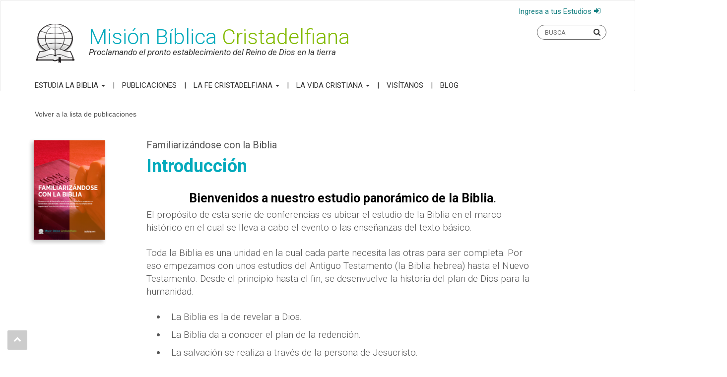

--- FILE ---
content_type: text/html; charset=UTF-8
request_url: https://labiblia.com/publicaciones/familiarizandose-con-la-biblia/introduccion/
body_size: 15419
content:
<!DOCTYPE html>
<!--[if lt IE 7]>  <html class="no-js lt-ie9 lt-ie8 lt-ie7" lang="es"> <![endif]-->
<!--[if IE 7]>     <html class="no-js lt-ie9 lt-ie8" lang="es"> <![endif]-->
<!--[if IE 8]>     <html class="no-js lt-ie9" lang="es"> <![endif]-->
<!--[if gt IE 8]><!-->
<html class="no-js" lang="es">
<!--<![endif]-->

<head>
	<meta http-equiv="Content-Type" content="text/html; charset=utf-8">
	<meta name="facebook-domain-verification" content="896xhm2bmh8cfw14jzgduuya7cfh3i" />
	<meta http-equiv="X-UA-Compatible" content="IE=edge">
	<meta name="viewport" content="width=device-width">
	<link rel="profile" href="http://gmpg.org/xfn/11">
	<link rel="pingback" href="https://labiblia.com/xmlrpc.php">
	<link href="https://fonts.googleapis.com/css?family=Roboto:300,300i,400,400i,700,700i,900,900i&display=swap" rel="stylesheet">
	<link rel="apple-touch-icon" sizes="180x180" href="/apple-touch-icon.png">
	<link rel="icon" type="image/png" sizes="32x32" href="/favicon-32x32.png">
	<link rel="icon" type="image/png" sizes="16x16" href="/favicon-16x16.png">
	<link rel="stylesheet" href="https://cdnjs.cloudflare.com/ajax/libs/material-design-iconic-font/2.2.0/css/material-design-iconic-font.min.css">
	<!--wordpress head-->
	<meta name='robots' content='index, follow, max-image-preview:large, max-snippet:-1, max-video-preview:-1' />

	<!-- This site is optimized with the Yoast SEO Premium plugin v26.6 (Yoast SEO v26.6) - https://yoast.com/wordpress/plugins/seo/ -->
	<title>Familiarizándose con la Biblia - La Biblia</title>
	<meta name="description" content="Cada parte necesita las otras para ser completa. Por eso empezamos con unos estudios del Antiguo Testamento" />
	<link rel="canonical" href="https://labiblia.com/publicaciones/familiarizandose-con-la-biblia/introduccion/" />
	<meta property="og:locale" content="es_ES" />
	<meta property="og:type" content="article" />
	<meta property="og:title" content="Introducción" />
	<meta property="og:description" content="Cada parte necesita las otras para ser completa. Por eso empezamos con unos estudios del Antiguo Testamento" />
	<meta property="og:url" content="https://labiblia.com/publicaciones/familiarizandose-con-la-biblia/introduccion/" />
	<meta property="og:site_name" content="La Biblia" />
	<meta property="article:modified_time" content="2022-08-31T18:37:26+00:00" />
	<meta name="twitter:card" content="summary_large_image" />
	<meta name="twitter:label1" content="Tiempo de lectura" />
	<meta name="twitter:data1" content="2 minutos" />
	<script type="application/ld+json" class="yoast-schema-graph">{"@context":"https://schema.org","@graph":[{"@type":"WebPage","@id":"https://labiblia.com/publicaciones/familiarizandose-con-la-biblia/introduccion/","url":"https://labiblia.com/publicaciones/familiarizandose-con-la-biblia/introduccion/","name":"Familiarizándose con la Biblia - La Biblia","isPartOf":{"@id":"https://labiblia.com/#website"},"datePublished":"2020-06-11T08:50:36+00:00","dateModified":"2022-08-31T18:37:26+00:00","description":"Cada parte necesita las otras para ser completa. Por eso empezamos con unos estudios del Antiguo Testamento","breadcrumb":{"@id":"https://labiblia.com/publicaciones/familiarizandose-con-la-biblia/introduccion/#breadcrumb"},"inLanguage":"es","potentialAction":[{"@type":"ReadAction","target":["https://labiblia.com/publicaciones/familiarizandose-con-la-biblia/introduccion/"]}]},{"@type":"BreadcrumbList","@id":"https://labiblia.com/publicaciones/familiarizandose-con-la-biblia/introduccion/#breadcrumb","itemListElement":[{"@type":"ListItem","position":1,"name":"Home","item":"https://labiblia.com/"},{"@type":"ListItem","position":2,"name":"Familiarizándose con la Biblia","item":"https://labiblia.com/publicaciones/familiarizandose-con-la-biblia/"},{"@type":"ListItem","position":3,"name":"Introducción"}]},{"@type":"WebSite","@id":"https://labiblia.com/#website","url":"https://labiblia.com/","name":"La Biblia","description":"","publisher":{"@id":"https://labiblia.com/#organization"},"potentialAction":[{"@type":"SearchAction","target":{"@type":"EntryPoint","urlTemplate":"https://labiblia.com/?s={search_term_string}"},"query-input":{"@type":"PropertyValueSpecification","valueRequired":true,"valueName":"search_term_string"}}],"inLanguage":"es"},{"@type":"Organization","@id":"https://labiblia.com/#organization","name":"Misión Bíblica Cristadelfiana","url":"https://labiblia.com/","logo":{"@type":"ImageObject","inLanguage":"es","@id":"https://labiblia.com/#/schema/logo/image/","url":"https://labiblia.com/wp-content/uploads/2020/12/labiblialogo.png","contentUrl":"https://labiblia.com/wp-content/uploads/2020/12/labiblialogo.png","width":85,"height":84,"caption":"Misión Bíblica Cristadelfiana"},"image":{"@id":"https://labiblia.com/#/schema/logo/image/"}}]}</script>
	<!-- / Yoast SEO Premium plugin. -->


<link rel='dns-prefetch' href='//static.addtoany.com' />
<link rel='dns-prefetch' href='//a.omappapi.com' />
<link rel="alternate" type="application/rss+xml" title="La Biblia &raquo; Feed" href="https://labiblia.com/feed/" />
<link rel="alternate" type="application/rss+xml" title="La Biblia &raquo; Feed de los comentarios" href="https://labiblia.com/comments/feed/" />
<link rel="alternate" title="oEmbed (JSON)" type="application/json+oembed" href="https://labiblia.com/wp-json/oembed/1.0/embed?url=https%3A%2F%2Flabiblia.com%2Fpublicaciones%2Ffamiliarizandose-con-la-biblia%2Fintroduccion%2F" />
<link rel="alternate" title="oEmbed (XML)" type="text/xml+oembed" href="https://labiblia.com/wp-json/oembed/1.0/embed?url=https%3A%2F%2Flabiblia.com%2Fpublicaciones%2Ffamiliarizandose-con-la-biblia%2Fintroduccion%2F&#038;format=xml" />
<style id='wp-img-auto-sizes-contain-inline-css' type='text/css'>
img:is([sizes=auto i],[sizes^="auto," i]){contain-intrinsic-size:3000px 1500px}
/*# sourceURL=wp-img-auto-sizes-contain-inline-css */
</style>
<style id='wp-emoji-styles-inline-css' type='text/css'>

	img.wp-smiley, img.emoji {
		display: inline !important;
		border: none !important;
		box-shadow: none !important;
		height: 1em !important;
		width: 1em !important;
		margin: 0 0.07em !important;
		vertical-align: -0.1em !important;
		background: none !important;
		padding: 0 !important;
	}
/*# sourceURL=wp-emoji-styles-inline-css */
</style>
<style id='wp-block-library-inline-css' type='text/css'>
:root{--wp-block-synced-color:#7a00df;--wp-block-synced-color--rgb:122,0,223;--wp-bound-block-color:var(--wp-block-synced-color);--wp-editor-canvas-background:#ddd;--wp-admin-theme-color:#007cba;--wp-admin-theme-color--rgb:0,124,186;--wp-admin-theme-color-darker-10:#006ba1;--wp-admin-theme-color-darker-10--rgb:0,107,160.5;--wp-admin-theme-color-darker-20:#005a87;--wp-admin-theme-color-darker-20--rgb:0,90,135;--wp-admin-border-width-focus:2px}@media (min-resolution:192dpi){:root{--wp-admin-border-width-focus:1.5px}}.wp-element-button{cursor:pointer}:root .has-very-light-gray-background-color{background-color:#eee}:root .has-very-dark-gray-background-color{background-color:#313131}:root .has-very-light-gray-color{color:#eee}:root .has-very-dark-gray-color{color:#313131}:root .has-vivid-green-cyan-to-vivid-cyan-blue-gradient-background{background:linear-gradient(135deg,#00d084,#0693e3)}:root .has-purple-crush-gradient-background{background:linear-gradient(135deg,#34e2e4,#4721fb 50%,#ab1dfe)}:root .has-hazy-dawn-gradient-background{background:linear-gradient(135deg,#faaca8,#dad0ec)}:root .has-subdued-olive-gradient-background{background:linear-gradient(135deg,#fafae1,#67a671)}:root .has-atomic-cream-gradient-background{background:linear-gradient(135deg,#fdd79a,#004a59)}:root .has-nightshade-gradient-background{background:linear-gradient(135deg,#330968,#31cdcf)}:root .has-midnight-gradient-background{background:linear-gradient(135deg,#020381,#2874fc)}:root{--wp--preset--font-size--normal:16px;--wp--preset--font-size--huge:42px}.has-regular-font-size{font-size:1em}.has-larger-font-size{font-size:2.625em}.has-normal-font-size{font-size:var(--wp--preset--font-size--normal)}.has-huge-font-size{font-size:var(--wp--preset--font-size--huge)}.has-text-align-center{text-align:center}.has-text-align-left{text-align:left}.has-text-align-right{text-align:right}.has-fit-text{white-space:nowrap!important}#end-resizable-editor-section{display:none}.aligncenter{clear:both}.items-justified-left{justify-content:flex-start}.items-justified-center{justify-content:center}.items-justified-right{justify-content:flex-end}.items-justified-space-between{justify-content:space-between}.screen-reader-text{border:0;clip-path:inset(50%);height:1px;margin:-1px;overflow:hidden;padding:0;position:absolute;width:1px;word-wrap:normal!important}.screen-reader-text:focus{background-color:#ddd;clip-path:none;color:#444;display:block;font-size:1em;height:auto;left:5px;line-height:normal;padding:15px 23px 14px;text-decoration:none;top:5px;width:auto;z-index:100000}html :where(.has-border-color){border-style:solid}html :where([style*=border-top-color]){border-top-style:solid}html :where([style*=border-right-color]){border-right-style:solid}html :where([style*=border-bottom-color]){border-bottom-style:solid}html :where([style*=border-left-color]){border-left-style:solid}html :where([style*=border-width]){border-style:solid}html :where([style*=border-top-width]){border-top-style:solid}html :where([style*=border-right-width]){border-right-style:solid}html :where([style*=border-bottom-width]){border-bottom-style:solid}html :where([style*=border-left-width]){border-left-style:solid}html :where(img[class*=wp-image-]){height:auto;max-width:100%}:where(figure){margin:0 0 1em}html :where(.is-position-sticky){--wp-admin--admin-bar--position-offset:var(--wp-admin--admin-bar--height,0px)}@media screen and (max-width:600px){html :where(.is-position-sticky){--wp-admin--admin-bar--position-offset:0px}}

/*# sourceURL=wp-block-library-inline-css */
</style><style id='global-styles-inline-css' type='text/css'>
:root{--wp--preset--aspect-ratio--square: 1;--wp--preset--aspect-ratio--4-3: 4/3;--wp--preset--aspect-ratio--3-4: 3/4;--wp--preset--aspect-ratio--3-2: 3/2;--wp--preset--aspect-ratio--2-3: 2/3;--wp--preset--aspect-ratio--16-9: 16/9;--wp--preset--aspect-ratio--9-16: 9/16;--wp--preset--color--black: #000000;--wp--preset--color--cyan-bluish-gray: #abb8c3;--wp--preset--color--white: #ffffff;--wp--preset--color--pale-pink: #f78da7;--wp--preset--color--vivid-red: #cf2e2e;--wp--preset--color--luminous-vivid-orange: #ff6900;--wp--preset--color--luminous-vivid-amber: #fcb900;--wp--preset--color--light-green-cyan: #7bdcb5;--wp--preset--color--vivid-green-cyan: #00d084;--wp--preset--color--pale-cyan-blue: #8ed1fc;--wp--preset--color--vivid-cyan-blue: #0693e3;--wp--preset--color--vivid-purple: #9b51e0;--wp--preset--gradient--vivid-cyan-blue-to-vivid-purple: linear-gradient(135deg,rgb(6,147,227) 0%,rgb(155,81,224) 100%);--wp--preset--gradient--light-green-cyan-to-vivid-green-cyan: linear-gradient(135deg,rgb(122,220,180) 0%,rgb(0,208,130) 100%);--wp--preset--gradient--luminous-vivid-amber-to-luminous-vivid-orange: linear-gradient(135deg,rgb(252,185,0) 0%,rgb(255,105,0) 100%);--wp--preset--gradient--luminous-vivid-orange-to-vivid-red: linear-gradient(135deg,rgb(255,105,0) 0%,rgb(207,46,46) 100%);--wp--preset--gradient--very-light-gray-to-cyan-bluish-gray: linear-gradient(135deg,rgb(238,238,238) 0%,rgb(169,184,195) 100%);--wp--preset--gradient--cool-to-warm-spectrum: linear-gradient(135deg,rgb(74,234,220) 0%,rgb(151,120,209) 20%,rgb(207,42,186) 40%,rgb(238,44,130) 60%,rgb(251,105,98) 80%,rgb(254,248,76) 100%);--wp--preset--gradient--blush-light-purple: linear-gradient(135deg,rgb(255,206,236) 0%,rgb(152,150,240) 100%);--wp--preset--gradient--blush-bordeaux: linear-gradient(135deg,rgb(254,205,165) 0%,rgb(254,45,45) 50%,rgb(107,0,62) 100%);--wp--preset--gradient--luminous-dusk: linear-gradient(135deg,rgb(255,203,112) 0%,rgb(199,81,192) 50%,rgb(65,88,208) 100%);--wp--preset--gradient--pale-ocean: linear-gradient(135deg,rgb(255,245,203) 0%,rgb(182,227,212) 50%,rgb(51,167,181) 100%);--wp--preset--gradient--electric-grass: linear-gradient(135deg,rgb(202,248,128) 0%,rgb(113,206,126) 100%);--wp--preset--gradient--midnight: linear-gradient(135deg,rgb(2,3,129) 0%,rgb(40,116,252) 100%);--wp--preset--font-size--small: 13px;--wp--preset--font-size--medium: 20px;--wp--preset--font-size--large: 36px;--wp--preset--font-size--x-large: 42px;--wp--preset--spacing--20: 0.44rem;--wp--preset--spacing--30: 0.67rem;--wp--preset--spacing--40: 1rem;--wp--preset--spacing--50: 1.5rem;--wp--preset--spacing--60: 2.25rem;--wp--preset--spacing--70: 3.38rem;--wp--preset--spacing--80: 5.06rem;--wp--preset--shadow--natural: 6px 6px 9px rgba(0, 0, 0, 0.2);--wp--preset--shadow--deep: 12px 12px 50px rgba(0, 0, 0, 0.4);--wp--preset--shadow--sharp: 6px 6px 0px rgba(0, 0, 0, 0.2);--wp--preset--shadow--outlined: 6px 6px 0px -3px rgb(255, 255, 255), 6px 6px rgb(0, 0, 0);--wp--preset--shadow--crisp: 6px 6px 0px rgb(0, 0, 0);}:where(.is-layout-flex){gap: 0.5em;}:where(.is-layout-grid){gap: 0.5em;}body .is-layout-flex{display: flex;}.is-layout-flex{flex-wrap: wrap;align-items: center;}.is-layout-flex > :is(*, div){margin: 0;}body .is-layout-grid{display: grid;}.is-layout-grid > :is(*, div){margin: 0;}:where(.wp-block-columns.is-layout-flex){gap: 2em;}:where(.wp-block-columns.is-layout-grid){gap: 2em;}:where(.wp-block-post-template.is-layout-flex){gap: 1.25em;}:where(.wp-block-post-template.is-layout-grid){gap: 1.25em;}.has-black-color{color: var(--wp--preset--color--black) !important;}.has-cyan-bluish-gray-color{color: var(--wp--preset--color--cyan-bluish-gray) !important;}.has-white-color{color: var(--wp--preset--color--white) !important;}.has-pale-pink-color{color: var(--wp--preset--color--pale-pink) !important;}.has-vivid-red-color{color: var(--wp--preset--color--vivid-red) !important;}.has-luminous-vivid-orange-color{color: var(--wp--preset--color--luminous-vivid-orange) !important;}.has-luminous-vivid-amber-color{color: var(--wp--preset--color--luminous-vivid-amber) !important;}.has-light-green-cyan-color{color: var(--wp--preset--color--light-green-cyan) !important;}.has-vivid-green-cyan-color{color: var(--wp--preset--color--vivid-green-cyan) !important;}.has-pale-cyan-blue-color{color: var(--wp--preset--color--pale-cyan-blue) !important;}.has-vivid-cyan-blue-color{color: var(--wp--preset--color--vivid-cyan-blue) !important;}.has-vivid-purple-color{color: var(--wp--preset--color--vivid-purple) !important;}.has-black-background-color{background-color: var(--wp--preset--color--black) !important;}.has-cyan-bluish-gray-background-color{background-color: var(--wp--preset--color--cyan-bluish-gray) !important;}.has-white-background-color{background-color: var(--wp--preset--color--white) !important;}.has-pale-pink-background-color{background-color: var(--wp--preset--color--pale-pink) !important;}.has-vivid-red-background-color{background-color: var(--wp--preset--color--vivid-red) !important;}.has-luminous-vivid-orange-background-color{background-color: var(--wp--preset--color--luminous-vivid-orange) !important;}.has-luminous-vivid-amber-background-color{background-color: var(--wp--preset--color--luminous-vivid-amber) !important;}.has-light-green-cyan-background-color{background-color: var(--wp--preset--color--light-green-cyan) !important;}.has-vivid-green-cyan-background-color{background-color: var(--wp--preset--color--vivid-green-cyan) !important;}.has-pale-cyan-blue-background-color{background-color: var(--wp--preset--color--pale-cyan-blue) !important;}.has-vivid-cyan-blue-background-color{background-color: var(--wp--preset--color--vivid-cyan-blue) !important;}.has-vivid-purple-background-color{background-color: var(--wp--preset--color--vivid-purple) !important;}.has-black-border-color{border-color: var(--wp--preset--color--black) !important;}.has-cyan-bluish-gray-border-color{border-color: var(--wp--preset--color--cyan-bluish-gray) !important;}.has-white-border-color{border-color: var(--wp--preset--color--white) !important;}.has-pale-pink-border-color{border-color: var(--wp--preset--color--pale-pink) !important;}.has-vivid-red-border-color{border-color: var(--wp--preset--color--vivid-red) !important;}.has-luminous-vivid-orange-border-color{border-color: var(--wp--preset--color--luminous-vivid-orange) !important;}.has-luminous-vivid-amber-border-color{border-color: var(--wp--preset--color--luminous-vivid-amber) !important;}.has-light-green-cyan-border-color{border-color: var(--wp--preset--color--light-green-cyan) !important;}.has-vivid-green-cyan-border-color{border-color: var(--wp--preset--color--vivid-green-cyan) !important;}.has-pale-cyan-blue-border-color{border-color: var(--wp--preset--color--pale-cyan-blue) !important;}.has-vivid-cyan-blue-border-color{border-color: var(--wp--preset--color--vivid-cyan-blue) !important;}.has-vivid-purple-border-color{border-color: var(--wp--preset--color--vivid-purple) !important;}.has-vivid-cyan-blue-to-vivid-purple-gradient-background{background: var(--wp--preset--gradient--vivid-cyan-blue-to-vivid-purple) !important;}.has-light-green-cyan-to-vivid-green-cyan-gradient-background{background: var(--wp--preset--gradient--light-green-cyan-to-vivid-green-cyan) !important;}.has-luminous-vivid-amber-to-luminous-vivid-orange-gradient-background{background: var(--wp--preset--gradient--luminous-vivid-amber-to-luminous-vivid-orange) !important;}.has-luminous-vivid-orange-to-vivid-red-gradient-background{background: var(--wp--preset--gradient--luminous-vivid-orange-to-vivid-red) !important;}.has-very-light-gray-to-cyan-bluish-gray-gradient-background{background: var(--wp--preset--gradient--very-light-gray-to-cyan-bluish-gray) !important;}.has-cool-to-warm-spectrum-gradient-background{background: var(--wp--preset--gradient--cool-to-warm-spectrum) !important;}.has-blush-light-purple-gradient-background{background: var(--wp--preset--gradient--blush-light-purple) !important;}.has-blush-bordeaux-gradient-background{background: var(--wp--preset--gradient--blush-bordeaux) !important;}.has-luminous-dusk-gradient-background{background: var(--wp--preset--gradient--luminous-dusk) !important;}.has-pale-ocean-gradient-background{background: var(--wp--preset--gradient--pale-ocean) !important;}.has-electric-grass-gradient-background{background: var(--wp--preset--gradient--electric-grass) !important;}.has-midnight-gradient-background{background: var(--wp--preset--gradient--midnight) !important;}.has-small-font-size{font-size: var(--wp--preset--font-size--small) !important;}.has-medium-font-size{font-size: var(--wp--preset--font-size--medium) !important;}.has-large-font-size{font-size: var(--wp--preset--font-size--large) !important;}.has-x-large-font-size{font-size: var(--wp--preset--font-size--x-large) !important;}
/*# sourceURL=global-styles-inline-css */
</style>

<style id='classic-theme-styles-inline-css' type='text/css'>
/*! This file is auto-generated */
.wp-block-button__link{color:#fff;background-color:#32373c;border-radius:9999px;box-shadow:none;text-decoration:none;padding:calc(.667em + 2px) calc(1.333em + 2px);font-size:1.125em}.wp-block-file__button{background:#32373c;color:#fff;text-decoration:none}
/*# sourceURL=/wp-includes/css/classic-themes.min.css */
</style>
<link rel='stylesheet' id='contact-form-7-css' href='https://labiblia.com/wp-content/plugins/contact-form-7/includes/css/styles.css?ver=6.1.4' type='text/css' media='all' />
<link rel='stylesheet' id='quiz-maker-css' href='https://labiblia.com/wp-content/plugins/quiz-maker/public/css/quiz-maker-public.css?ver=8.7.1' type='text/css' media='all' />
<link rel='stylesheet' id='bootstrap-style-css' href='https://labiblia.com/wp-content/themes/labiblia/css/bootstrap.min.css?ver=3.3.7' type='text/css' media='all' />
<link rel='stylesheet' id='bootstrap-theme-style-css' href='https://labiblia.com/wp-content/themes/labiblia/css/bootstrap-theme.min.css?ver=3.3.7' type='text/css' media='all' />
<link rel='stylesheet' id='fontawesome-style-css' href='https://labiblia.com/wp-content/themes/labiblia/css/font-awesome.min.css?ver=4.7.0' type='text/css' media='all' />
<link rel='stylesheet' id='lightbox2-style-css' href='https://labiblia.com/wp-content/themes/labiblia/js/lightbox2/css/lightbox.css?ver=6.9' type='text/css' media='all' />
<link rel='stylesheet' id='slick-style-css' href='https://labiblia.com/wp-content/themes/labiblia/js/slick-slider/slick/slick.css?ver=6.9' type='text/css' media='all' />
<link rel='stylesheet' id='slick-theme-style-css' href='https://labiblia.com/wp-content/themes/labiblia/js/slick-slider/slick/slick-theme.css?ver=6.9' type='text/css' media='all' />
<link rel='stylesheet' id='site-xlg-style-css' href='https://labiblia.com/wp-content/themes/labiblia/css/xlg.css?ver=6.9' type='text/css' media='all' />
<link rel='stylesheet' id='site-style-css' href='https://labiblia.com/wp-content/themes/labiblia/css/site.css?ver=6.1' type='text/css' media='all' />
<link rel='stylesheet' id='site-frontend-style-css' href='https://labiblia.com/wp-content/themes/labiblia/css/site.frontend.css?ver=4.6' type='text/css' media='all' />
<link rel='stylesheet' id='js_composer_front-css' href='https://labiblia.com/wp-content/plugins/js_composer/assets/css/js_composer.min.css?ver=8.4.1' type='text/css' media='all' />
<link rel='stylesheet' id='js_composer_custom_css-css' href='//labiblia.com/wp-content/uploads/js_composer/custom.css?ver=8.4.1' type='text/css' media='all' />
<link rel='stylesheet' id='addtoany-css' href='https://labiblia.com/wp-content/plugins/add-to-any/addtoany.min.css?ver=1.16' type='text/css' media='all' />
<script type="text/javascript" id="addtoany-core-js-before">
/* <![CDATA[ */
window.a2a_config=window.a2a_config||{};a2a_config.callbacks=[];a2a_config.overlays=[];a2a_config.templates={};a2a_localize = {
	Share: "Compartir",
	Save: "Guardar",
	Subscribe: "Suscribir",
	Email: "Correo electrónico",
	Bookmark: "Marcador",
	ShowAll: "Mostrar todo",
	ShowLess: "Mostrar menos",
	FindServices: "Encontrar servicio(s)",
	FindAnyServiceToAddTo: "Encuentra al instante cualquier servicio para añadir a",
	PoweredBy: "Funciona con",
	ShareViaEmail: "Compartir por correo electrónico",
	SubscribeViaEmail: "Suscribirse a través de correo electrónico",
	BookmarkInYourBrowser: "Añadir a marcadores de tu navegador",
	BookmarkInstructions: "Presiona «Ctrl+D» o «\u2318+D» para añadir esta página a marcadores",
	AddToYourFavorites: "Añadir a tus favoritos",
	SendFromWebOrProgram: "Enviar desde cualquier dirección o programa de correo electrónico ",
	EmailProgram: "Programa de correo electrónico",
	More: "Más&#8230;",
	ThanksForSharing: "¡Gracias por compartir!",
	ThanksForFollowing: "¡Gracias por seguirnos!"
};


//# sourceURL=addtoany-core-js-before
/* ]]> */
</script>
<script type="text/javascript" defer src="https://static.addtoany.com/menu/page.js" id="addtoany-core-js"></script>
<script type="text/javascript" src="https://labiblia.com/wp-includes/js/jquery/jquery.min.js?ver=3.7.1" id="jquery-core-js"></script>
<script type="text/javascript" src="https://labiblia.com/wp-includes/js/jquery/jquery-migrate.min.js?ver=3.4.1" id="jquery-migrate-js"></script>
<script type="text/javascript" defer src="https://labiblia.com/wp-content/plugins/add-to-any/addtoany.min.js?ver=1.1" id="addtoany-jquery-js"></script>
<script type="text/javascript" src="https://labiblia.com/wp-content/themes/labiblia/js/vendor/modernizr.min.js?ver=3.3.1" id="modernizr-script-js"></script>
<script></script><link rel="https://api.w.org/" href="https://labiblia.com/wp-json/" /><link rel="alternate" title="JSON" type="application/json" href="https://labiblia.com/wp-json/wp/v2/publicaciones/5826" /><link rel="EditURI" type="application/rsd+xml" title="RSD" href="https://labiblia.com/xmlrpc.php?rsd" />
<meta name="generator" content="WordPress 6.9" />
<link rel='shortlink' href='https://labiblia.com/?p=5826' />
<meta name="generator" content="Powered by WPBakery Page Builder - drag and drop page builder for WordPress."/>
<style type="text/css" data-type="vc_shortcodes-custom-css">.vc_custom_1568660390735{margin-right: -10px !important;margin-left: -10px !important;}.vc_custom_1568660622420{margin-top: 10px !important;margin-bottom: 10px !important;}.vc_custom_1568660410112{margin-right: -10px !important;margin-left: -10px !important;}</style><noscript><style> .wpb_animate_when_almost_visible { opacity: 1; }</style></noscript>	<!-- Facebook Pixel Code -->
	<script>
		! function(f, b, e, v, n, t, s) {
			if (f.fbq) return;
			n = f.fbq = function() {
				n.callMethod ?
					n.callMethod.apply(n, arguments) : n.queue.push(arguments)
			};
			if (!f._fbq) f._fbq = n;
			n.push = n;
			n.loaded = !0;
			n.version = '2.0';
			n.queue = [];
			t = b.createElement(e);
			t.async = !0;
			t.src = v;
			s = b.getElementsByTagName(e)[0];
			s.parentNode.insertBefore(t, s)
		}(window, document, 'script',
			'https://connect.facebook.net/en_US/fbevents.js');
		fbq('init', '561207451881501');
		fbq('track', 'PageView');
	</script>
	<noscript><img height="1" width="1" style="display:none" src="https://www.facebook.com/tr?id=561207451881501&ev=PageView&noscript=1" /></noscript>
	<!-- End Facebook Pixel Code -->
	<script>
		(function(i, s, o, g, r, a, m) {
			i['GoogleAnalyticsObject'] = r;
			i[r] = i[r] || function() {
				(i[r].q = i[r].q || []).push(arguments)
			}, i[r].l = 1 * new Date();
			a = s.createElement(o),
				m = s.getElementsByTagName(o)[0];
			a.async = 1;
			a.src = g;
			m.parentNode.insertBefore(a, m)
		})(window, document, 'script', 'https://www.google-analytics.com/analytics.js', 'ga');

		ga('create', 'UA-97436334-1', 'auto');
		// Don't log hits on test site:
		if (location.hostname == 'www.coronacms.com') {
			ga('set', 'sendHitTask', null);
		}
		ga('send', 'pageview');
	</script>

	<!-- Global site tag (gtag.js) - Google Analytics -->
	<script async src="https://www.googletagmanager.com/gtag/js?id=G-DK4L3MPW85"></script>
	<script>
		window.dataLayer = window.dataLayer || [];

		function gtag() {
			dataLayer.push(arguments);
		}
		gtag('js', new Date());
		gtag('config', 'AW-982937584');
		gtag('config', 'G-DK4L3MPW85');
	</script>	
<!-- Google Tag Manager -->
<script>(function(w,d,s,l,i){w[l]=w[l]||[];w[l].push({'gtm.start':
new Date().getTime(),event:'gtm.js'});var f=d.getElementsByTagName(s)[0],
j=d.createElement(s),dl=l!='dataLayer'?'&l='+l:'';j.async=true;j.src=
'https://www.googletagmanager.com/gtm.js?id='+i+dl;f.parentNode.insertBefore(j,f);
})(window,document,'script','dataLayer','GTM-P2HCQRD');</script>
<!-- End Google Tag Manager -->
	<link rel='stylesheet' id='templatera_inline-css' href='https://labiblia.com/wp-content/plugins/templatera/assets/css/front_style.css?ver=2.1' type='text/css' media='all' />
</head>

<body class="wp-singular publicaciones-template-default single single-publicaciones postid-5826 wp-theme-labiblia wpb-js-composer js-comp-ver-8.4.1 vc_responsive">
<!-- Google Tag Manager (noscript) -->
<noscript><iframe src="https://www.googletagmanager.com/ns.html?id=GTM-P2HCQRD"
height="0" width="0" style="display:none;visibility:hidden"></iframe></noscript>
<!-- End Google Tag Manager (noscript) -->	
	<div class="theHeader">
		<nav class="mainMenu navbar navbar-default ">
			<div class="container">
				<div class="navbar-header">
					<div class="mailcontainer">

<!-- <a class="mailto" href="https://labiblia.com/contacto/"><i style="float:right;" class="fa fa-envelope-o" aria-hidden="true"></i><span style=" text-align:right; font-size:12px; line-height:15px; padding-right: 40px; width: 250px;display: block;padding-top: 3px;">¿Tienes preguntas? ¡Escríbenos a preguntas@labiblia.com</span> </a>
						<div class="text-right"> <a class="estudios" href="https://estudios.labiblia.com/" target="_blank">Mis estudios</a></div> -->
<a class="mailto" href="https://estudios.labiblia.com/login" target="_blank"><i style="float:right;" class="fa fa-sign-in" aria-hidden="true"></i><span style="text-align:right; font-size:12px; line-height:15px; padding-right: 40px; width: 250px;display: block;padding-top: 3px;">Ingresa a tus Estudios</span></a>
					</div>

					<button type="button" class="navbar-toggle" data-toggle="collapse" data-target="#myNavbar">
						<span class="icon-bar"></span>
						<span class="icon-bar"></span>
						<span class="icon-bar"></span>
					</button>
					<div class="clearfix"></div>
					<div class="formsearchcontainer">
						<form class="formsearch" action="https://labiblia.com" method="get" style="width:100%; float:none; ">
							<input type="text" name="s" placeholder="BUSCA" />
							<i class="fa fa-search"></i>
						</form>
					</div>

				</div>

				<div class="row hidden-xs m">
					<div class="col-sm-8 first">
						<a href="https://labiblia.com">
							<div class="theLogo">
								<img src="https://labiblia.com/wp-content/uploads/2019/09/logo.png" />
								<div class="text">
									<h2>Misión Bíblica <span>Cristadelfiana</span></h2>
									<h3>Proclamando el pronto establecimiento del Reino de Dios en la tierra</h3>
								</div>
							</div>
						</a>
					</div>
					<div class="col-sm-4 second">
						<span style="line-height:18px; display:inline-block;">
<!-- <a class="estudios" href="https://estudios.labiblia.com/" target="_blank">Mis estudios</a>-->
<a href="https://estudios.labiblia.com/login" style="color:#147f81;text-decoration:none">Ingresa a tus Estudios <i style="float:right;padding-left:5px" class="fa fa-sign-in" aria-hidden="true"></i></a>
						</span>
						<form class="formsearch" action="https://labiblia.com" method="get">
							<input type="text" name="s" placeholder="BUSCA" />
							<i class="fa fa-search"></i>
						</form>
						<!-- <a class="mailto" href="https://labiblia.com/contacto/" style="color:#147f81;text-decoration:none">¿Tienes preguntas? <strong>¡Escríbenos a preguntas@labiblia.com </strong> <i style="float:right;" class="fa fa-envelope-o" aria-hidden="true"></i></a> -->
					</div>
				</div>
				<div class="lower">
					<div class="collapse navbar-collapse" id="myNavbar">
						<div class="menu-items">
							<div class="menu-main-menu-container"><ul id="menu-main-menu" class="nav navbar-nav mainmenu "><li id="menu-item-6143" class="menu-item menu-item-type-custom menu-item-object-custom menu-item-has-children menu-item-6143 dropdown" data-dropdown="dropdown"><a href="#" class="dropdown-toggle" data-toggle="dropdown">Estudia la Biblia <span class="caret"></span> </a>
<ul class="sub-menu dropdown-menu">
	<li id="menu-item-9843" class="menu-item menu-item-type-post_type menu-item-object-page menu-item-9843"><a href="https://labiblia.com/estudia-2/">Estudia la Biblia</a></li>
	<li id="menu-item-1693" class="menu-item menu-item-type-post_type menu-item-object-page menu-item-1693"><a href="https://labiblia.com/lecturas-diarias/">Lecturas Diarias</a></li>
	<li id="menu-item-6381" class="menu-item menu-item-type-post_type menu-item-object-page menu-item-6381"><a href="https://labiblia.com/prueba-tus-conocimientos-biblicos/">¡Prueba Tus Conocimientos Bíblicos!</a></li>
</ul>
</li>
<li id="menu-item-30" class="menu-item menu-item-type-post_type menu-item-object-page menu-item-30"><a href="https://labiblia.com/la-fe-cristadelfiana/publicaciones/">Publicaciones</a></li>
<li id="menu-item-35" class="menu-item menu-item-type-post_type menu-item-object-page menu-item-has-children menu-item-35 dropdown" data-dropdown="dropdown"><a href="https://labiblia.com/la-fe-cristadelfiana/" class="dropdown-toggle" data-toggle="dropdown">La Fe Cristadelfiana <span class="caret"></span> </a>
<ul class="sub-menu dropdown-menu">
	<li id="menu-item-808" class="menu-item menu-item-type-post_type menu-item-object-page menu-item-808"><a href="https://labiblia.com/la-fe-cristadelfiana/nuestra-fe/">Nuestra Fe</a></li>
	<li id="menu-item-820" class="subitem menu-item menu-item-type-post_type menu-item-object-page menu-item-820"><a href="https://labiblia.com/la-fe-cristadelfiana/la-naturaleza-de-cristo/">La Naturaleza de Cristo</a></li>
	<li id="menu-item-821" class="subitem menu-item menu-item-type-post_type menu-item-object-page menu-item-821"><a href="https://labiblia.com/la-fe-cristadelfiana/la-naturaleza-del-hombre/">La Naturaleza del Hombre</a></li>
	<li id="menu-item-822" class="subitem menu-item menu-item-type-post_type menu-item-object-page menu-item-822"><a href="https://labiblia.com/la-fe-cristadelfiana/el-origen-del-mal/">El Origen del Mal</a></li>
	<li id="menu-item-6849" class="subitem menu-item menu-item-type-post_type menu-item-object-page menu-item-6849"><a href="https://labiblia.com/la-fe-cristadelfiana/el-reino-de-dios/">El Reino de Dios</a></li>
	<li id="menu-item-601" class="menu-item menu-item-type-post_type menu-item-object-page menu-item-601"><a href="https://labiblia.com/la-fe-cristadelfiana/estudios/">Estudios</a></li>
</ul>
</li>
<li id="menu-item-32" class="menu-item menu-item-type-post_type menu-item-object-page menu-item-has-children menu-item-32 dropdown" data-dropdown="dropdown"><a href="https://labiblia.com/la-vida-cristiana/" class="dropdown-toggle" data-toggle="dropdown">La Vida Cristiana <span class="caret"></span> </a>
<ul class="sub-menu dropdown-menu">
	<li id="menu-item-825" class="menu-item menu-item-type-post_type menu-item-object-page menu-item-825"><a href="https://labiblia.com/la-vida-cristiana/la-nueva-vida/">La Nueva Vida</a></li>
	<li id="menu-item-167" class="menu-item menu-item-type-post_type menu-item-object-page menu-item-167"><a href="https://labiblia.com/la-vida-cristiana/el-matrimonio/">El matrimonio</a></li>
	<li id="menu-item-166" class="menu-item menu-item-type-post_type menu-item-object-page menu-item-166"><a href="https://labiblia.com/la-vida-cristiana/la-familia/">La Familia</a></li>
	<li id="menu-item-33" class="menu-item menu-item-type-post_type menu-item-object-page menu-item-33"><a href="https://labiblia.com/la-vida-cristiana/exhortaciones/">Exhortaciones</a></li>
</ul>
</li>
<li id="menu-item-1007" class="menu-item menu-item-type-post_type menu-item-object-page menu-item-1007"><a href="https://labiblia.com/visitanos/">Visítanos</a></li>
<li id="menu-item-2363" class="menu-item menu-item-type-post_type menu-item-object-page menu-item-2363"><a href="https://labiblia.com/blog/">Blog</a></li>
</ul></div>						</div>
					</div>
				</div>

				<div class="row hidden-sm hidden-md hidden-lg hidden-xl">
					<div class="col-sm-9 first">
						<a href="https://labiblia.com">
							<div class="theLogo">
								<img src="https://labiblia.com/wp-content/uploads/2019/09/logo.png" />
								<div class="text">
									<h2>Misión Bíblica <span>Cristadelfiana</span></h2>
									<h3>Proclamando el pronto establecimiento del Reino de Dios en la tierra</h3>
								</div>
							</div>
						</a>
					</div>
				</div>
			</div>
		</nav>
	</div>

	<!-- INICIO-PAGINA -->
	
	<style type="text/css"> 
	/*.wpbakery_content > .vc_row:nth-child(1) > .wpb_column:nth-child(1) > div:nth-child(1)::before{
        content:url(https://labiblia.com/wp-content/uploads/2020/06/Familiarizandose-214x300.png); max-width: 290px !important;
        float: left;
        margin: 0px 10px 10px 0px;
        display: flex;
        flex-direction: column;} 
		*/</style><style>
	.textmainbox h4{
		line-height:normal;	
	}
	.textmainbox p{
		font-family:'Roboto';	
		font-weight:200;
	}
	.bannerinner{
		display:flex;
/* 		max-width:850px; */
	}
	
	.bookbanner {
/* 			height: 300px; */
		height: 100% !important;
		margin-top: 40px;
		}	
	.img_left{
/* 		margin-left: calc(-7vw);	 */
		/*padding-left:200px;*/
		position: sticky;
    top: 20px;
    align-self: flex-start;
    z-index: 10;
    /* margin-left: -20px !important; */
    margin-right: 20px;
		
	}
	.bannerinner h2{
			font-size:36px;
		}
	@media (max-width:500px){
		.wpbakery_content > .vc_row:nth-child(1) > .wpb_column:nth-child(1) > div:nth-child(1)::before{
			float:none;
			margin: 0px 0px 10px 0px;
			text-align:center;
			max-width: 100% !important;
		}	
		.bookbanner {
			height: 250px;
		}
		.bannerinner h2{
			font-size:32px;
			line-height:32px;
		}
		.weightLight{font-size:14px !important}
	}
	
	
	
	@media (min-width:1200px){	
		.wpb_linkbox .text {
    		height: 115px;
		}
		
	}
	@media (min-width:1000px){	
	.bannerinner h2{
			min-width: 800px;
		}
	}
	@media (max-width:1000px){	
		.img_left {
    		display:none;
		}
		.bannerinner{
			display:block;
		}
		
	}
	
	select{
		max-width: 100%;
	}
	.wr_header{
/* 		padding-top:20px; */
/* 	display: flex;
    flex-direction: column;
    justify-content: center; */
		padding-top: 56px;
    /* display: flex
; */
    flex-direction: column;
    /* padding-left: 24px; */
    justify-content: center;
/*     position: absolute; */
    left: 19%;
	
    /* top: 20%; */
/*     align-items: start; */
}	
	
	.wr_header h2 {
		margin-bottom: 20px;
	}
	
	.img_left img {
		margin-left: -20px;
    	width: 180px;
    	margin-top: 20px;
	}
	
	.alink{
/* 		color:white; */
		color: #555;
	}
	.alink:hover{
		color: #6bbb94;
	}
	
	.booklisting {
		margin-left: 0;
	}
	
	.booklisting .col-sm-12 {
				padding-left: 0 !important;
	}
	
	.bannerinner .img_left > h5 {
		font-size: 14px !important;
		white-space: nowrap;
	}
	
	@media (max-width: 767px) {
		.bannerinner {
			position: static !important;
			transform: none !important;
		}
		
		.wr_header {
			padding-top: 0 !important;
		}
		
		.wr_header h2 {
			color: #03aabc !important;
			text-align: center !important;
		}
		
		.wr_header > p {
			text-align: center !important;
		}
		
		.textmainbox .vc_row[data-vc-full-width] {
			padding: 0 !important;
		}
		
		.bannerinner .textmainbox h5  {
			color: #555 !important;
			text-align: left !important;
		}
	}
</style>

    <link rel="stylesheet" href="https://cdnjs.cloudflare.com/ajax/libs/material-design-iconic-font/2.2.0/css/material-design-iconic-font.min.css">
<!--     <section class="bookbanner" style="background-image:url('https://labiblia.com/wp-content/uploads/2022/02/banner.jpg')">
           
		<div class="bannerinner">
 <div style="" class="img_left">
				 <img src="https://labiblia.com/wp-content/uploads/2020/06/Familiarizandose-214x300.png " style=""> 
			</div>
			<div class="wr_header">
				<h5><a href="https://labiblia.com/la-fe-cristadelfiana/publicaciones/" class="alink">Volver a la lista de publicaciones</a></h5>
				<p>
					<a href="https://labiblia.com/publicaciones/familiarizandose-con-la-biblia/" class="alink" >Familiarizándose con la Biblia</a>
				</p>
				<h2 style=" ">Introducción</h2>

			</div>
        </div>
    </section> -->
 <section class="container bookbanner">
           
		<div class="bannerinner">
 <div style="" class="img_left">
	 <h5><a href="https://labiblia.com/la-fe-cristadelfiana/publicaciones/" class="alink">Volver a la lista de publicaciones</a></h5>
				 <img src="https://labiblia.com/wp-content/uploads/2020/06/Familiarizandose-214x300.png " style=""> 
			</div>
			<div class="wr_header">
				
				<p>
					<a href="https://labiblia.com/publicaciones/familiarizandose-con-la-biblia/" class="alink" >Familiarizándose con la Biblia</a>
				</p>
				<h2 style=" ">Introducción</h2>
				<div class="container booklisting">
            <div class="row">
                <div class="col-sm-12">

                    <div class="textmainbox">
                        <!--   <div class="textbox">
                            <img src="https://labiblia.com/wp-content/uploads/2020/06/Familiarizandose-214x300.png" style="width:300px;" alt="">
                            <ul class="sociallist">
                                <li>
                                    <a href="javascript:void(0);">
                                        <i class="zmdi zmdi-facebook zmdi-hc-fw"></i>
                                    </a>
                                </li>
                                <li>
                                    <a href="javascript:void(0);">
                                        <i class="zmdi zmdi-twitter zmdi-hc-fw"></i>
                                    </a>
                                </li>
                                <li>
                                    <a href="javascript:void(0);">
                                        <i class="zmdi zmdi-email zmdi-hc-fw"></i>
                                    </a>
                                </li>
                            </ul>
                        </div>
                        -->
                        <div>


                                                        <h4></h4>

                            <div class="wpbakery_content">
                                <div class="wpb-content-wrapper"><div data-vc-full-width="true" data-vc-full-width-init="false" class="vc_row wpb_row vc_row-fluid"><div class="wpb_column vc_column_container vc_col-sm-12"><div class="vc_column-inner"><div class="wpb_wrapper">
	<div class="wpb_text_column wpb_content_element" >
		<div class="wpb_wrapper">
			<h4 style="text-align: center;"><span style="font-size: 25px;"><b>Bienvenidos a nuestro estudio panorámico de la Biblia</b>.</span></h4>
<p>El propósito de esta serie de conferencias es ubicar el estudio de la Biblia en el marco histórico en el cual se lleva a cabo el evento o las enseñanzas del texto básico.<span class="Apple-converted-space"> </span></p>
<p>Toda la Biblia es una unidad en la cual cada parte necesita las otras para ser completa. Por eso empezamos con unos estudios del Antiguo Testamento (la Biblia hebrea) hasta el Nuevo Testamento. Desde el principio hasta el fin, se desenvuelve la historia del plan de Dios para la humanidad.</p>
<ul>
<li><span class="Apple-converted-space">  </span>La Biblia es la de revelar a Dios.</li>
</ul>
<ul>
<li><span class="Apple-converted-space">  </span>La Biblia da a conocer el plan de la redención.</li>
</ul>
<ul>
<li><span class="Apple-converted-space">  </span>La salvación se realiza a través de la persona de Jesucristo.</li>
</ul>
<ul>
<li><span class="Apple-converted-space">  </span>La Biblia orienta al hombre fiel en todos los aspectos de su vida.</li>
</ul>
<p>Esperamos que nuestro estudio bíblico conjunto en estos cuatro encuentros y las páginas adjuntas hubiera disfrutar el estudio de la Palabra de Dios.</p>
<p>El plan general de Dios es claro porque ha señalado a Su Hijo como El que establecerá el Reino de Dios en la tierra. El hecho de que Dios ha controlado los acontecimientos mundiales en el pasado es una garantía de que las profecías acerca del Reino de Dios en la tierra se cumplirán en el futuro.<span class="Apple-converted-space"> </span></p>
<p>El Reino de Dios sustituirá a todos los gobiernos existentes, crecerá hasta cubrir toda la tierra y no tendrá fin.</p>
<p>¿Somos preparados?</p>
<p style="text-align: right;"><em>William Rawson (octubre, 2011)</em></p>

		</div>
	</div>
</div></div></div></div><div class="vc_row-full-width vc_clearfix"></div><div class="vc_row wpb_row vc_row-fluid"><div class="wpb_column vc_column_container vc_col-sm-9"><div class="vc_column-inner"><div class="wpb_wrapper"><div class="pamphlet-social-sc">
        <a class="facebook" target="_blank" href="https://www.facebook.com/sharer/sharer.php?u=https%3A%2F%2Flabiblia.com%2Fpublicaciones%2Ffamiliarizandose-con-la-biblia%2Fintroduccion%2F"><img decoding="async" src="https://labiblia.com/wp-content/uploads/2019/09/icon.facebook.jpg" /></a>
		<a class="twitter" target="_blank" href="https://twitter.com/home?status=https%3A%2F%2Flabiblia.com%2Fpublicaciones%2Ffamiliarizandose-con-la-biblia%2Fintroduccion%2F"><img decoding="async" src="https://labiblia.com/wp-content/uploads/2019/09/icon.twitter.jpg" /></a> 
		<a class="mail" target="_blank" href="mailto:?body=https%3A%2F%2Flabiblia.com%2Fpublicaciones%2Ffamiliarizandose-con-la-biblia%2Fintroduccion%2F"><img decoding="async" src="https://labiblia.com/wp-content/uploads/2019/09/icon.email_.jpg" /></a>
	</div>
	<div class="wpb_text_column wpb_content_element" >
		<div class="wpb_wrapper">
			<div>
<div></div>
</div>

		</div>
	</div>
<div class="vc_separator wpb_content_element vc_separator_align_center vc_sep_width_100 vc_sep_pos_align_center vc_separator_no_text vc_sep_color_grey vc_custom_1568660622420 wpb_content_element  vc_custom_1568660622420 wpb_content_element" ><span class="vc_sep_holder vc_sep_holder_l"><span class="vc_sep_line"></span></span><span class="vc_sep_holder vc_sep_holder_r"><span class="vc_sep_line"></span></span>
</div>
	<div class="wpb_text_column wpb_content_element" >
		<div class="wpb_wrapper">
			<h6  style="text-align: center;margin-bottom:20px;font-size:15px"> Continúa leyendo: <a href="https://labiblia.com/publicaciones/familiarizandose-con-la-biblia/un-estudio-de-dos-caminos/?dev=1"><span>Un estudio de “dos caminos”</span></a></h6>
	    <div class="">
            <div class="row">
                <div class="col-sm-12 publicationmainheader">
                    <h5>Ir al capítulo....
                    </h5>
                </div>
            </div>
        </div>
        <div class="">
            <div id="container" class="cms-container">
                <select id="normal-select-1" placeholder-text="tema" onchange="goLink(this.value)">
					<option value="#">-- --</option><option value="https://labiblia.com/publicaciones/familiarizandose-con-la-biblia/introduccion/?dev=1" id="subtemaval_" data-url="https://labiblia.com/publicaciones/familiarizandose-con-la-biblia/introduccion/" class="select-dropdown__list-item">Introducción</option><option value="https://labiblia.com/publicaciones/familiarizandose-con-la-biblia/un-estudio-de-dos-caminos/?dev=1" id="subtemaval_" data-url="https://labiblia.com/publicaciones/familiarizandose-con-la-biblia/un-estudio-de-dos-caminos/" class="select-dropdown__list-item">Un estudio de “dos caminos”</option><option value="https://labiblia.com/publicaciones/familiarizandose-con-la-biblia/familiarizandose-con-la-biblia/?dev=1" id="subtemaval_" data-url="https://labiblia.com/publicaciones/familiarizandose-con-la-biblia/familiarizandose-con-la-biblia/" class="select-dropdown__list-item">Familiarizándose con la Biblia [1]</option><option value="https://labiblia.com/publicaciones/familiarizandose-con-la-biblia/familiarizandose-con-la-biblia-2/?dev=1" id="subtemaval_" data-url="https://labiblia.com/publicaciones/familiarizandose-con-la-biblia/familiarizandose-con-la-biblia-2/" class="select-dropdown__list-item">Familiarizándose con la Biblia [2]</option><option value="https://labiblia.com/publicaciones/familiarizandose-con-la-biblia/familiarizandose-con-la-biblia-3/?dev=1" id="subtemaval_" data-url="https://labiblia.com/publicaciones/familiarizandose-con-la-biblia/familiarizandose-con-la-biblia-3/" class="select-dropdown__list-item">Familiarizándose con la Biblia [3]</option><option value="https://labiblia.com/publicaciones/familiarizandose-con-la-biblia/familiarizandose-con-la-biblia-4/?dev=1" id="subtemaval_" data-url="https://labiblia.com/publicaciones/familiarizandose-con-la-biblia/familiarizandose-con-la-biblia-4/" class="select-dropdown__list-item">Familiarizándose con la Biblia [4]</option>
                </select>
				<script>
				  
                function goLink(url) {
                    window.location = url;
                }
            </script>
				</div>
            </div>

		</div>
	</div>
</div></div></div><div class="wpb_column vc_column_container vc_col-sm-3"><div class="vc_column-inner"><div class="wpb_wrapper"></div></div></div></div><div class="vc_row wpb_row vc_row-fluid vc_custom_1568660390735"><div class="wpb_column vc_column_container vc_col-sm-12"><div class="vc_column-inner vc_custom_1568660410112"><div class="wpb_wrapper"><div class="templatera_shortcode"><div data-vc-full-width="true" data-vc-full-width-init="false" class="vc_row wpb_row vc_row-fluid"><div class="wpb_column vc_column_container vc_col-sm-4"><div class="vc_column-inner"><div class="wpb_wrapper">
				<a href="https://labiblia.com/curso-de-estudio-biblico-por-correo-postal/" class="wpb_linkbox">
						<div class="top" style="background-color:#f4ab00">
								<div class="img" style="background-image:url(https://labiblia.com/wp-content/uploads/2019/09/estudia.jpg)"></div>
								<div class="title">Estudia la biblia</div>
						</div>
						<div class="text">Regístrate hoy para recibir cursos bíblicos
personalizados en línea GRATIS.</div>
				</a></div></div></div><div class="wpb_column vc_column_container vc_col-sm-4"><div class="vc_column-inner"><div class="wpb_wrapper">
				<a href="https://labiblia.com/visitanos/" class="wpb_linkbox">
						<div class="top" style="background-color:#bc3f31">
								<div class="img" style="background-image:url(https://labiblia.com/wp-content/uploads/2019/09/visita.jpg)"></div>
								<div class="title">¡Ven a Visitarnos!</div>
						</div>
						<div class="text">Busca la iglesia Cristadelfiana
más cercana.</div>
				</a></div></div></div><div class="wpb_column vc_column_container vc_col-sm-4"><div class="vc_column-inner"><div class="wpb_wrapper">
				<a href="https://labiblia.com/la-fe-cristadelfiana/nuestra-fe/" class="wpb_linkbox">
						<div class="top" style="background-color:#00ddd6">
								<div class="img" style="background-image:url(https://labiblia.com/wp-content/uploads/2019/09/sentido.jpg)"></div>
								<div class="title">Una religión que tiene sentido</div>
						</div>
						<div class="text">Conoce la fe Cristadelfiana.
Bíblica. Coherente. Relevante.</div>
				</a></div></div></div></div><div class="vc_row-full-width vc_clearfix"></div></div></div></div></div></div><div class="vc_row wpb_row vc_row-fluid"><div class="wpb_column vc_column_container vc_col-sm-12"><div class="vc_column-inner"><div class="wpb_wrapper"><div class="templatera_shortcode"><style type="text/css" data-type="vc_shortcodes-custom-css">.vc_custom_1568396629879{margin-top: 40px !important;}.vc_custom_1575656998747{margin-top: 10px !important;padding-right: 25px !important;padding-left: 25px !important;}</style><div class="vc_row wpb_row vc_row-fluid"><div class="wpb_column vc_column_container vc_col-sm-12"><div class="vc_column-inner"><div class="wpb_wrapper"><div class="vc_separator wpb_content_element vc_separator_align_center vc_sep_width_100 vc_sep_pos_align_center vc_separator_no_text vc_sep_color_grey vc_custom_1568396629879 wpb_content_element  vc_custom_1568396629879 wpb_content_element" ><span class="vc_sep_holder vc_sep_holder_l"><span class="vc_sep_line"></span></span><span class="vc_sep_holder vc_sep_holder_r"><span class="vc_sep_line"></span></span>
</div>
	<div class="wpb_text_column wpb_content_element vc_custom_1575656998747" >
		<div class="wpb_wrapper">
			<p style="text-align: center;"><span class="weightLight" style="font-size: 20px;">Quedate un tiempo con nosotros y comenzarás a entender lo que Dios quiere comunicarnos en su palabra. Y si tienes preguntas o comentarios, escríbenos a <a href="mailto:preguntas@labiblia.com"><strong><span style="color: #03aabc;">preguntas@labiblia.com</span></strong></a></span></p>

		</div>
	</div>
</div></div></div></div></div></div></div></div></div>
</div>                            </div>
                                                    </div>
                        
                    </div>
					
					<div class="container">
            <div class="row"  style="display:none">
                <div class="col-sm-12 publicationmainheader">
                    <h5>Ir al capítulo....</h5>
                </div>
            </div>
        </div>
        <div class="container">
            <div id="container" class="cms-container" style="display:none">
                <select id="normal-select-1" placeholder-text="tema" onchange="goLink(this.value)">
					<option value="#">-- --</option>
                                    </select>
				<script>
				  
                function goLink(url) {
                    window.location = url;
                }
            </script>
				
            </div>
        </div>
					
					
                    <!-- <h6>Continúa leyendo: <span>VISION INICIAL Y LAS CARTAS A LAS SIETE IGLESIAS (Capítulos 1, 2 y 3)</span></h6> -->
                </div>
            </div>
        </div>
			</div>
        </div>
    </section>
    <section class="inner-publicationsection">
               
        <div class="container reletedbook">
            <!-- <h3>También te puede interesar leer:</h3>
            <div class="row">
                <div class="col-lg-3 col-md-3 col-sm-6 col-xs-12">
                    <img src="images/threeimg.png" alt="">
                </div>
                <div class="col-lg-3 col-md-3 col-sm-6 col-xs-12">
                    <img src="images/threeimg.png" alt="">
                </div>
                <div class="col-lg-3 col-md-3 col-sm-6 col-xs-12">
                    <img src="images/threeimg.png" alt="">
                </div>
                <div class="col-lg-3 col-md-3 col-sm-6 col-xs-12">
                    <img src="images/threeimg.png" alt="">
                </div>
            </div>-->
        </div>
    </section>


    		<!-- FIN-PAGINA -->	

		<div class="theFooter">
			<div class="container">
				<a href="https://labiblia.com">
					<div class="theLogo">
						<img src="https://labiblia.com/wp-content/uploads/2019/09/logo.png" />
						<div class="text">
							<h2>Misión Bíblica <span>Cristadelfiana</span></h2>
							<h3>Proclamando el pronto establecimiento del Reino de Dios en la tierra</h3>
						</div>
					</div>
				</a>
				<div class="text">
					Los Cristadelfianos somos una comunidad mundial de estudiantes de la Biblia. 
					Si quieres saber más acerca de nosotros y nuestras enseñanzas, por favor toma 
					unos momentos para conocer www.labiblia.com o si tienes preguntas mándanos un 
					correo a <a href="mailto:preguntas@labiblia.com">preguntas@labiblia.com</a>. Tenemos un muy amplio surtido de información 
					acerca de las verdaderas enseñanzas de la Biblia.
				</div>
				<div class="copy">
					&copy;Labiblia.com 2026. Derechos Reservados.
				</div>
			</div>
		</div>
		<!--wordpress footer-->
		<script type="speculationrules">
{"prefetch":[{"source":"document","where":{"and":[{"href_matches":"/*"},{"not":{"href_matches":["/wp-*.php","/wp-admin/*","/wp-content/uploads/*","/wp-content/*","/wp-content/plugins/*","/wp-content/themes/labiblia/*","/*\\?(.+)"]}},{"not":{"selector_matches":"a[rel~=\"nofollow\"]"}},{"not":{"selector_matches":".no-prefetch, .no-prefetch a"}}]},"eagerness":"conservative"}]}
</script>
<script>
	var refTagger = {
		settings: {
			bibleVersion: "RVR60",
			libronixBibleVersion: "RVR60",
			addLogosLink: false,
			appendIconToLibLinks: false,
			libronixLinkIcon: "dark",
			noSearchClassNames: [],
			useTooltip: true,
			noSearchTagNames: ["h1", "h2", "h3"],
			linksOpenNewWindow: true,
			convertHyperlinks: false,
			caseInsensitive: true,
			tagChapters: true 
		}
	};

	(function(d, t) {
		var g = d.createElement(t), s = d.getElementsByTagName(t)[0];
		g.src = 'https://api.reftagger.com/v2/reftagger.es.js';
		s.parentNode.insertBefore(g, s);
	}(document, 'script'));
</script>
<!-- This site is converting visitors into subscribers and customers with OptinMonster - https://optinmonster.com :: Campaign Title: Slide in - vertical -->
<script>(function(d,u,ac){var s=d.createElement('script');s.type='text/javascript';s.src='https://a.omappapi.com/app/js/api.min.js';s.async=true;s.dataset.user=u;s.dataset.campaign=ac;d.getElementsByTagName('head')[0].appendChild(s);})(document,175766,'rcxtf9oqnfgepvjy7d5a');</script>
<!-- / OptinMonster -->		<script type="text/javascript">
		var rcxtf9oqnfgepvjy7d5a_shortcode = true;		</script>
		<script type="text/javascript" src="https://labiblia.com/wp-includes/js/dist/hooks.min.js?ver=dd5603f07f9220ed27f1" id="wp-hooks-js"></script>
<script type="text/javascript" src="https://labiblia.com/wp-includes/js/dist/i18n.min.js?ver=c26c3dc7bed366793375" id="wp-i18n-js"></script>
<script type="text/javascript" id="wp-i18n-js-after">
/* <![CDATA[ */
wp.i18n.setLocaleData( { 'text direction\u0004ltr': [ 'ltr' ] } );
//# sourceURL=wp-i18n-js-after
/* ]]> */
</script>
<script type="text/javascript" src="https://labiblia.com/wp-content/plugins/contact-form-7/includes/swv/js/index.js?ver=6.1.4" id="swv-js"></script>
<script type="text/javascript" id="contact-form-7-js-translations">
/* <![CDATA[ */
( function( domain, translations ) {
	var localeData = translations.locale_data[ domain ] || translations.locale_data.messages;
	localeData[""].domain = domain;
	wp.i18n.setLocaleData( localeData, domain );
} )( "contact-form-7", {"translation-revision-date":"2025-12-01 15:45:40+0000","generator":"GlotPress\/4.0.3","domain":"messages","locale_data":{"messages":{"":{"domain":"messages","plural-forms":"nplurals=2; plural=n != 1;","lang":"es"},"This contact form is placed in the wrong place.":["Este formulario de contacto est\u00e1 situado en el lugar incorrecto."],"Error:":["Error:"]}},"comment":{"reference":"includes\/js\/index.js"}} );
//# sourceURL=contact-form-7-js-translations
/* ]]> */
</script>
<script type="text/javascript" id="contact-form-7-js-before">
/* <![CDATA[ */
var wpcf7 = {
    "api": {
        "root": "https:\/\/labiblia.com\/wp-json\/",
        "namespace": "contact-form-7\/v1"
    }
};
//# sourceURL=contact-form-7-js-before
/* ]]> */
</script>
<script type="text/javascript" src="https://labiblia.com/wp-content/plugins/contact-form-7/includes/js/index.js?ver=6.1.4" id="contact-form-7-js"></script>
<script type="text/javascript" src="https://labiblia.com/wp-content/themes/labiblia/js/vendor/bootstrap.min.js?ver=3.3.7" id="bootstrap-script-js"></script>
<script type="text/javascript" src="https://labiblia.com/wp-content/themes/labiblia/js/lightbox2/js/lightbox.min.js?ver=6.9" id="lightbox2-script-js"></script>
<script type="text/javascript" src="https://labiblia.com/wp-content/themes/labiblia/js/slick-slider/slick/slick.min.js?ver=6.9" id="slick-script-js"></script>
<script type="text/javascript" src="https://labiblia.com/wp-content/themes/labiblia/js/main.js?ver=1.1" id="main-script-js"></script>
<script>(function(d){var s=d.createElement("script");s.type="text/javascript";s.src="https://a.omappapi.com/app/js/api.min.js";s.async=true;s.id="omapi-script";d.getElementsByTagName("head")[0].appendChild(s);})(document);</script><script type="text/javascript" src="https://www.google.com/recaptcha/api.js?render=6LfoOqYUAAAAAF_lTAW54xzH3yIcMOgIfH2WgBaG&amp;ver=3.0" id="google-recaptcha-js"></script>
<script type="text/javascript" src="https://labiblia.com/wp-includes/js/dist/vendor/wp-polyfill.min.js?ver=3.15.0" id="wp-polyfill-js"></script>
<script type="text/javascript" id="wpcf7-recaptcha-js-before">
/* <![CDATA[ */
var wpcf7_recaptcha = {
    "sitekey": "6LfoOqYUAAAAAF_lTAW54xzH3yIcMOgIfH2WgBaG",
    "actions": {
        "homepage": "homepage",
        "contactform": "contactform"
    }
};
//# sourceURL=wpcf7-recaptcha-js-before
/* ]]> */
</script>
<script type="text/javascript" src="https://labiblia.com/wp-content/plugins/contact-form-7/modules/recaptcha/index.js?ver=6.1.4" id="wpcf7-recaptcha-js"></script>
<script type="text/javascript" src="https://labiblia.com/wp-content/plugins/js_composer/assets/js/dist/js_composer_front.min.js?ver=8.4.1" id="wpb_composer_front_js-js"></script>
<script type="text/javascript" src="https://labiblia.com/wp-content/plugins/optinmonster/assets/dist/js/helper.min.js?ver=2.16.22" id="optinmonster-wp-helper-js"></script>
<script id="wp-emoji-settings" type="application/json">
{"baseUrl":"https://s.w.org/images/core/emoji/17.0.2/72x72/","ext":".png","svgUrl":"https://s.w.org/images/core/emoji/17.0.2/svg/","svgExt":".svg","source":{"concatemoji":"https://labiblia.com/wp-includes/js/wp-emoji-release.min.js?ver=6.9"}}
</script>
<script type="module">
/* <![CDATA[ */
/*! This file is auto-generated */
const a=JSON.parse(document.getElementById("wp-emoji-settings").textContent),o=(window._wpemojiSettings=a,"wpEmojiSettingsSupports"),s=["flag","emoji"];function i(e){try{var t={supportTests:e,timestamp:(new Date).valueOf()};sessionStorage.setItem(o,JSON.stringify(t))}catch(e){}}function c(e,t,n){e.clearRect(0,0,e.canvas.width,e.canvas.height),e.fillText(t,0,0);t=new Uint32Array(e.getImageData(0,0,e.canvas.width,e.canvas.height).data);e.clearRect(0,0,e.canvas.width,e.canvas.height),e.fillText(n,0,0);const a=new Uint32Array(e.getImageData(0,0,e.canvas.width,e.canvas.height).data);return t.every((e,t)=>e===a[t])}function p(e,t){e.clearRect(0,0,e.canvas.width,e.canvas.height),e.fillText(t,0,0);var n=e.getImageData(16,16,1,1);for(let e=0;e<n.data.length;e++)if(0!==n.data[e])return!1;return!0}function u(e,t,n,a){switch(t){case"flag":return n(e,"\ud83c\udff3\ufe0f\u200d\u26a7\ufe0f","\ud83c\udff3\ufe0f\u200b\u26a7\ufe0f")?!1:!n(e,"\ud83c\udde8\ud83c\uddf6","\ud83c\udde8\u200b\ud83c\uddf6")&&!n(e,"\ud83c\udff4\udb40\udc67\udb40\udc62\udb40\udc65\udb40\udc6e\udb40\udc67\udb40\udc7f","\ud83c\udff4\u200b\udb40\udc67\u200b\udb40\udc62\u200b\udb40\udc65\u200b\udb40\udc6e\u200b\udb40\udc67\u200b\udb40\udc7f");case"emoji":return!a(e,"\ud83e\u1fac8")}return!1}function f(e,t,n,a){let r;const o=(r="undefined"!=typeof WorkerGlobalScope&&self instanceof WorkerGlobalScope?new OffscreenCanvas(300,150):document.createElement("canvas")).getContext("2d",{willReadFrequently:!0}),s=(o.textBaseline="top",o.font="600 32px Arial",{});return e.forEach(e=>{s[e]=t(o,e,n,a)}),s}function r(e){var t=document.createElement("script");t.src=e,t.defer=!0,document.head.appendChild(t)}a.supports={everything:!0,everythingExceptFlag:!0},new Promise(t=>{let n=function(){try{var e=JSON.parse(sessionStorage.getItem(o));if("object"==typeof e&&"number"==typeof e.timestamp&&(new Date).valueOf()<e.timestamp+604800&&"object"==typeof e.supportTests)return e.supportTests}catch(e){}return null}();if(!n){if("undefined"!=typeof Worker&&"undefined"!=typeof OffscreenCanvas&&"undefined"!=typeof URL&&URL.createObjectURL&&"undefined"!=typeof Blob)try{var e="postMessage("+f.toString()+"("+[JSON.stringify(s),u.toString(),c.toString(),p.toString()].join(",")+"));",a=new Blob([e],{type:"text/javascript"});const r=new Worker(URL.createObjectURL(a),{name:"wpTestEmojiSupports"});return void(r.onmessage=e=>{i(n=e.data),r.terminate(),t(n)})}catch(e){}i(n=f(s,u,c,p))}t(n)}).then(e=>{for(const n in e)a.supports[n]=e[n],a.supports.everything=a.supports.everything&&a.supports[n],"flag"!==n&&(a.supports.everythingExceptFlag=a.supports.everythingExceptFlag&&a.supports[n]);var t;a.supports.everythingExceptFlag=a.supports.everythingExceptFlag&&!a.supports.flag,a.supports.everything||((t=a.source||{}).concatemoji?r(t.concatemoji):t.wpemoji&&t.twemoji&&(r(t.twemoji),r(t.wpemoji)))});
//# sourceURL=https://labiblia.com/wp-includes/js/wp-emoji-loader.min.js
/* ]]> */
</script>
<script></script>		<script type="text/javascript">var omapi_localized = {
			ajax: 'https://labiblia.com/wp-admin/admin-ajax.php?optin-monster-ajax-route=1',
			nonce: '1b4f8cc6d3',
			slugs:
			{"rcxtf9oqnfgepvjy7d5a":{"slug":"rcxtf9oqnfgepvjy7d5a","mailpoet":false}}		};</script>
				<script type="text/javascript">var omapi_data = {"object_id":5826,"object_key":"publicaciones","object_type":"post","term_ids":[],"wp_json":"https:\/\/labiblia.com\/wp-json","wc_active":false,"edd_active":false,"nonce":"d30dd008a4"};</script>
						 <a href="#" class="back-to-top"><i class="fa fa-chevron-up"></i></a>
<!-- This site is converting visitors into subscribers and customers with OptinMonster - https://optinmonster.com -->
<script>(function(d,u,ac){var s=d.createElement('script');s.type='text/javascript';s.src='https://a.omappapi.com/app/js/api.min.js';s.async=true;s.dataset.user=u;s.dataset.account=ac;d.getElementsByTagName('head')[0].appendChild(s);})(document,175766,190347);</script>
<!-- / OptinMonster -->
	</body>
</html>
    

--- FILE ---
content_type: text/html; charset=utf-8
request_url: https://www.google.com/recaptcha/api2/anchor?ar=1&k=6LfoOqYUAAAAAF_lTAW54xzH3yIcMOgIfH2WgBaG&co=aHR0cHM6Ly9sYWJpYmxpYS5jb206NDQz&hl=en&v=N67nZn4AqZkNcbeMu4prBgzg&size=invisible&anchor-ms=20000&execute-ms=30000&cb=98vt3jrtm46w
body_size: 48895
content:
<!DOCTYPE HTML><html dir="ltr" lang="en"><head><meta http-equiv="Content-Type" content="text/html; charset=UTF-8">
<meta http-equiv="X-UA-Compatible" content="IE=edge">
<title>reCAPTCHA</title>
<style type="text/css">
/* cyrillic-ext */
@font-face {
  font-family: 'Roboto';
  font-style: normal;
  font-weight: 400;
  font-stretch: 100%;
  src: url(//fonts.gstatic.com/s/roboto/v48/KFO7CnqEu92Fr1ME7kSn66aGLdTylUAMa3GUBHMdazTgWw.woff2) format('woff2');
  unicode-range: U+0460-052F, U+1C80-1C8A, U+20B4, U+2DE0-2DFF, U+A640-A69F, U+FE2E-FE2F;
}
/* cyrillic */
@font-face {
  font-family: 'Roboto';
  font-style: normal;
  font-weight: 400;
  font-stretch: 100%;
  src: url(//fonts.gstatic.com/s/roboto/v48/KFO7CnqEu92Fr1ME7kSn66aGLdTylUAMa3iUBHMdazTgWw.woff2) format('woff2');
  unicode-range: U+0301, U+0400-045F, U+0490-0491, U+04B0-04B1, U+2116;
}
/* greek-ext */
@font-face {
  font-family: 'Roboto';
  font-style: normal;
  font-weight: 400;
  font-stretch: 100%;
  src: url(//fonts.gstatic.com/s/roboto/v48/KFO7CnqEu92Fr1ME7kSn66aGLdTylUAMa3CUBHMdazTgWw.woff2) format('woff2');
  unicode-range: U+1F00-1FFF;
}
/* greek */
@font-face {
  font-family: 'Roboto';
  font-style: normal;
  font-weight: 400;
  font-stretch: 100%;
  src: url(//fonts.gstatic.com/s/roboto/v48/KFO7CnqEu92Fr1ME7kSn66aGLdTylUAMa3-UBHMdazTgWw.woff2) format('woff2');
  unicode-range: U+0370-0377, U+037A-037F, U+0384-038A, U+038C, U+038E-03A1, U+03A3-03FF;
}
/* math */
@font-face {
  font-family: 'Roboto';
  font-style: normal;
  font-weight: 400;
  font-stretch: 100%;
  src: url(//fonts.gstatic.com/s/roboto/v48/KFO7CnqEu92Fr1ME7kSn66aGLdTylUAMawCUBHMdazTgWw.woff2) format('woff2');
  unicode-range: U+0302-0303, U+0305, U+0307-0308, U+0310, U+0312, U+0315, U+031A, U+0326-0327, U+032C, U+032F-0330, U+0332-0333, U+0338, U+033A, U+0346, U+034D, U+0391-03A1, U+03A3-03A9, U+03B1-03C9, U+03D1, U+03D5-03D6, U+03F0-03F1, U+03F4-03F5, U+2016-2017, U+2034-2038, U+203C, U+2040, U+2043, U+2047, U+2050, U+2057, U+205F, U+2070-2071, U+2074-208E, U+2090-209C, U+20D0-20DC, U+20E1, U+20E5-20EF, U+2100-2112, U+2114-2115, U+2117-2121, U+2123-214F, U+2190, U+2192, U+2194-21AE, U+21B0-21E5, U+21F1-21F2, U+21F4-2211, U+2213-2214, U+2216-22FF, U+2308-230B, U+2310, U+2319, U+231C-2321, U+2336-237A, U+237C, U+2395, U+239B-23B7, U+23D0, U+23DC-23E1, U+2474-2475, U+25AF, U+25B3, U+25B7, U+25BD, U+25C1, U+25CA, U+25CC, U+25FB, U+266D-266F, U+27C0-27FF, U+2900-2AFF, U+2B0E-2B11, U+2B30-2B4C, U+2BFE, U+3030, U+FF5B, U+FF5D, U+1D400-1D7FF, U+1EE00-1EEFF;
}
/* symbols */
@font-face {
  font-family: 'Roboto';
  font-style: normal;
  font-weight: 400;
  font-stretch: 100%;
  src: url(//fonts.gstatic.com/s/roboto/v48/KFO7CnqEu92Fr1ME7kSn66aGLdTylUAMaxKUBHMdazTgWw.woff2) format('woff2');
  unicode-range: U+0001-000C, U+000E-001F, U+007F-009F, U+20DD-20E0, U+20E2-20E4, U+2150-218F, U+2190, U+2192, U+2194-2199, U+21AF, U+21E6-21F0, U+21F3, U+2218-2219, U+2299, U+22C4-22C6, U+2300-243F, U+2440-244A, U+2460-24FF, U+25A0-27BF, U+2800-28FF, U+2921-2922, U+2981, U+29BF, U+29EB, U+2B00-2BFF, U+4DC0-4DFF, U+FFF9-FFFB, U+10140-1018E, U+10190-1019C, U+101A0, U+101D0-101FD, U+102E0-102FB, U+10E60-10E7E, U+1D2C0-1D2D3, U+1D2E0-1D37F, U+1F000-1F0FF, U+1F100-1F1AD, U+1F1E6-1F1FF, U+1F30D-1F30F, U+1F315, U+1F31C, U+1F31E, U+1F320-1F32C, U+1F336, U+1F378, U+1F37D, U+1F382, U+1F393-1F39F, U+1F3A7-1F3A8, U+1F3AC-1F3AF, U+1F3C2, U+1F3C4-1F3C6, U+1F3CA-1F3CE, U+1F3D4-1F3E0, U+1F3ED, U+1F3F1-1F3F3, U+1F3F5-1F3F7, U+1F408, U+1F415, U+1F41F, U+1F426, U+1F43F, U+1F441-1F442, U+1F444, U+1F446-1F449, U+1F44C-1F44E, U+1F453, U+1F46A, U+1F47D, U+1F4A3, U+1F4B0, U+1F4B3, U+1F4B9, U+1F4BB, U+1F4BF, U+1F4C8-1F4CB, U+1F4D6, U+1F4DA, U+1F4DF, U+1F4E3-1F4E6, U+1F4EA-1F4ED, U+1F4F7, U+1F4F9-1F4FB, U+1F4FD-1F4FE, U+1F503, U+1F507-1F50B, U+1F50D, U+1F512-1F513, U+1F53E-1F54A, U+1F54F-1F5FA, U+1F610, U+1F650-1F67F, U+1F687, U+1F68D, U+1F691, U+1F694, U+1F698, U+1F6AD, U+1F6B2, U+1F6B9-1F6BA, U+1F6BC, U+1F6C6-1F6CF, U+1F6D3-1F6D7, U+1F6E0-1F6EA, U+1F6F0-1F6F3, U+1F6F7-1F6FC, U+1F700-1F7FF, U+1F800-1F80B, U+1F810-1F847, U+1F850-1F859, U+1F860-1F887, U+1F890-1F8AD, U+1F8B0-1F8BB, U+1F8C0-1F8C1, U+1F900-1F90B, U+1F93B, U+1F946, U+1F984, U+1F996, U+1F9E9, U+1FA00-1FA6F, U+1FA70-1FA7C, U+1FA80-1FA89, U+1FA8F-1FAC6, U+1FACE-1FADC, U+1FADF-1FAE9, U+1FAF0-1FAF8, U+1FB00-1FBFF;
}
/* vietnamese */
@font-face {
  font-family: 'Roboto';
  font-style: normal;
  font-weight: 400;
  font-stretch: 100%;
  src: url(//fonts.gstatic.com/s/roboto/v48/KFO7CnqEu92Fr1ME7kSn66aGLdTylUAMa3OUBHMdazTgWw.woff2) format('woff2');
  unicode-range: U+0102-0103, U+0110-0111, U+0128-0129, U+0168-0169, U+01A0-01A1, U+01AF-01B0, U+0300-0301, U+0303-0304, U+0308-0309, U+0323, U+0329, U+1EA0-1EF9, U+20AB;
}
/* latin-ext */
@font-face {
  font-family: 'Roboto';
  font-style: normal;
  font-weight: 400;
  font-stretch: 100%;
  src: url(//fonts.gstatic.com/s/roboto/v48/KFO7CnqEu92Fr1ME7kSn66aGLdTylUAMa3KUBHMdazTgWw.woff2) format('woff2');
  unicode-range: U+0100-02BA, U+02BD-02C5, U+02C7-02CC, U+02CE-02D7, U+02DD-02FF, U+0304, U+0308, U+0329, U+1D00-1DBF, U+1E00-1E9F, U+1EF2-1EFF, U+2020, U+20A0-20AB, U+20AD-20C0, U+2113, U+2C60-2C7F, U+A720-A7FF;
}
/* latin */
@font-face {
  font-family: 'Roboto';
  font-style: normal;
  font-weight: 400;
  font-stretch: 100%;
  src: url(//fonts.gstatic.com/s/roboto/v48/KFO7CnqEu92Fr1ME7kSn66aGLdTylUAMa3yUBHMdazQ.woff2) format('woff2');
  unicode-range: U+0000-00FF, U+0131, U+0152-0153, U+02BB-02BC, U+02C6, U+02DA, U+02DC, U+0304, U+0308, U+0329, U+2000-206F, U+20AC, U+2122, U+2191, U+2193, U+2212, U+2215, U+FEFF, U+FFFD;
}
/* cyrillic-ext */
@font-face {
  font-family: 'Roboto';
  font-style: normal;
  font-weight: 500;
  font-stretch: 100%;
  src: url(//fonts.gstatic.com/s/roboto/v48/KFO7CnqEu92Fr1ME7kSn66aGLdTylUAMa3GUBHMdazTgWw.woff2) format('woff2');
  unicode-range: U+0460-052F, U+1C80-1C8A, U+20B4, U+2DE0-2DFF, U+A640-A69F, U+FE2E-FE2F;
}
/* cyrillic */
@font-face {
  font-family: 'Roboto';
  font-style: normal;
  font-weight: 500;
  font-stretch: 100%;
  src: url(//fonts.gstatic.com/s/roboto/v48/KFO7CnqEu92Fr1ME7kSn66aGLdTylUAMa3iUBHMdazTgWw.woff2) format('woff2');
  unicode-range: U+0301, U+0400-045F, U+0490-0491, U+04B0-04B1, U+2116;
}
/* greek-ext */
@font-face {
  font-family: 'Roboto';
  font-style: normal;
  font-weight: 500;
  font-stretch: 100%;
  src: url(//fonts.gstatic.com/s/roboto/v48/KFO7CnqEu92Fr1ME7kSn66aGLdTylUAMa3CUBHMdazTgWw.woff2) format('woff2');
  unicode-range: U+1F00-1FFF;
}
/* greek */
@font-face {
  font-family: 'Roboto';
  font-style: normal;
  font-weight: 500;
  font-stretch: 100%;
  src: url(//fonts.gstatic.com/s/roboto/v48/KFO7CnqEu92Fr1ME7kSn66aGLdTylUAMa3-UBHMdazTgWw.woff2) format('woff2');
  unicode-range: U+0370-0377, U+037A-037F, U+0384-038A, U+038C, U+038E-03A1, U+03A3-03FF;
}
/* math */
@font-face {
  font-family: 'Roboto';
  font-style: normal;
  font-weight: 500;
  font-stretch: 100%;
  src: url(//fonts.gstatic.com/s/roboto/v48/KFO7CnqEu92Fr1ME7kSn66aGLdTylUAMawCUBHMdazTgWw.woff2) format('woff2');
  unicode-range: U+0302-0303, U+0305, U+0307-0308, U+0310, U+0312, U+0315, U+031A, U+0326-0327, U+032C, U+032F-0330, U+0332-0333, U+0338, U+033A, U+0346, U+034D, U+0391-03A1, U+03A3-03A9, U+03B1-03C9, U+03D1, U+03D5-03D6, U+03F0-03F1, U+03F4-03F5, U+2016-2017, U+2034-2038, U+203C, U+2040, U+2043, U+2047, U+2050, U+2057, U+205F, U+2070-2071, U+2074-208E, U+2090-209C, U+20D0-20DC, U+20E1, U+20E5-20EF, U+2100-2112, U+2114-2115, U+2117-2121, U+2123-214F, U+2190, U+2192, U+2194-21AE, U+21B0-21E5, U+21F1-21F2, U+21F4-2211, U+2213-2214, U+2216-22FF, U+2308-230B, U+2310, U+2319, U+231C-2321, U+2336-237A, U+237C, U+2395, U+239B-23B7, U+23D0, U+23DC-23E1, U+2474-2475, U+25AF, U+25B3, U+25B7, U+25BD, U+25C1, U+25CA, U+25CC, U+25FB, U+266D-266F, U+27C0-27FF, U+2900-2AFF, U+2B0E-2B11, U+2B30-2B4C, U+2BFE, U+3030, U+FF5B, U+FF5D, U+1D400-1D7FF, U+1EE00-1EEFF;
}
/* symbols */
@font-face {
  font-family: 'Roboto';
  font-style: normal;
  font-weight: 500;
  font-stretch: 100%;
  src: url(//fonts.gstatic.com/s/roboto/v48/KFO7CnqEu92Fr1ME7kSn66aGLdTylUAMaxKUBHMdazTgWw.woff2) format('woff2');
  unicode-range: U+0001-000C, U+000E-001F, U+007F-009F, U+20DD-20E0, U+20E2-20E4, U+2150-218F, U+2190, U+2192, U+2194-2199, U+21AF, U+21E6-21F0, U+21F3, U+2218-2219, U+2299, U+22C4-22C6, U+2300-243F, U+2440-244A, U+2460-24FF, U+25A0-27BF, U+2800-28FF, U+2921-2922, U+2981, U+29BF, U+29EB, U+2B00-2BFF, U+4DC0-4DFF, U+FFF9-FFFB, U+10140-1018E, U+10190-1019C, U+101A0, U+101D0-101FD, U+102E0-102FB, U+10E60-10E7E, U+1D2C0-1D2D3, U+1D2E0-1D37F, U+1F000-1F0FF, U+1F100-1F1AD, U+1F1E6-1F1FF, U+1F30D-1F30F, U+1F315, U+1F31C, U+1F31E, U+1F320-1F32C, U+1F336, U+1F378, U+1F37D, U+1F382, U+1F393-1F39F, U+1F3A7-1F3A8, U+1F3AC-1F3AF, U+1F3C2, U+1F3C4-1F3C6, U+1F3CA-1F3CE, U+1F3D4-1F3E0, U+1F3ED, U+1F3F1-1F3F3, U+1F3F5-1F3F7, U+1F408, U+1F415, U+1F41F, U+1F426, U+1F43F, U+1F441-1F442, U+1F444, U+1F446-1F449, U+1F44C-1F44E, U+1F453, U+1F46A, U+1F47D, U+1F4A3, U+1F4B0, U+1F4B3, U+1F4B9, U+1F4BB, U+1F4BF, U+1F4C8-1F4CB, U+1F4D6, U+1F4DA, U+1F4DF, U+1F4E3-1F4E6, U+1F4EA-1F4ED, U+1F4F7, U+1F4F9-1F4FB, U+1F4FD-1F4FE, U+1F503, U+1F507-1F50B, U+1F50D, U+1F512-1F513, U+1F53E-1F54A, U+1F54F-1F5FA, U+1F610, U+1F650-1F67F, U+1F687, U+1F68D, U+1F691, U+1F694, U+1F698, U+1F6AD, U+1F6B2, U+1F6B9-1F6BA, U+1F6BC, U+1F6C6-1F6CF, U+1F6D3-1F6D7, U+1F6E0-1F6EA, U+1F6F0-1F6F3, U+1F6F7-1F6FC, U+1F700-1F7FF, U+1F800-1F80B, U+1F810-1F847, U+1F850-1F859, U+1F860-1F887, U+1F890-1F8AD, U+1F8B0-1F8BB, U+1F8C0-1F8C1, U+1F900-1F90B, U+1F93B, U+1F946, U+1F984, U+1F996, U+1F9E9, U+1FA00-1FA6F, U+1FA70-1FA7C, U+1FA80-1FA89, U+1FA8F-1FAC6, U+1FACE-1FADC, U+1FADF-1FAE9, U+1FAF0-1FAF8, U+1FB00-1FBFF;
}
/* vietnamese */
@font-face {
  font-family: 'Roboto';
  font-style: normal;
  font-weight: 500;
  font-stretch: 100%;
  src: url(//fonts.gstatic.com/s/roboto/v48/KFO7CnqEu92Fr1ME7kSn66aGLdTylUAMa3OUBHMdazTgWw.woff2) format('woff2');
  unicode-range: U+0102-0103, U+0110-0111, U+0128-0129, U+0168-0169, U+01A0-01A1, U+01AF-01B0, U+0300-0301, U+0303-0304, U+0308-0309, U+0323, U+0329, U+1EA0-1EF9, U+20AB;
}
/* latin-ext */
@font-face {
  font-family: 'Roboto';
  font-style: normal;
  font-weight: 500;
  font-stretch: 100%;
  src: url(//fonts.gstatic.com/s/roboto/v48/KFO7CnqEu92Fr1ME7kSn66aGLdTylUAMa3KUBHMdazTgWw.woff2) format('woff2');
  unicode-range: U+0100-02BA, U+02BD-02C5, U+02C7-02CC, U+02CE-02D7, U+02DD-02FF, U+0304, U+0308, U+0329, U+1D00-1DBF, U+1E00-1E9F, U+1EF2-1EFF, U+2020, U+20A0-20AB, U+20AD-20C0, U+2113, U+2C60-2C7F, U+A720-A7FF;
}
/* latin */
@font-face {
  font-family: 'Roboto';
  font-style: normal;
  font-weight: 500;
  font-stretch: 100%;
  src: url(//fonts.gstatic.com/s/roboto/v48/KFO7CnqEu92Fr1ME7kSn66aGLdTylUAMa3yUBHMdazQ.woff2) format('woff2');
  unicode-range: U+0000-00FF, U+0131, U+0152-0153, U+02BB-02BC, U+02C6, U+02DA, U+02DC, U+0304, U+0308, U+0329, U+2000-206F, U+20AC, U+2122, U+2191, U+2193, U+2212, U+2215, U+FEFF, U+FFFD;
}
/* cyrillic-ext */
@font-face {
  font-family: 'Roboto';
  font-style: normal;
  font-weight: 900;
  font-stretch: 100%;
  src: url(//fonts.gstatic.com/s/roboto/v48/KFO7CnqEu92Fr1ME7kSn66aGLdTylUAMa3GUBHMdazTgWw.woff2) format('woff2');
  unicode-range: U+0460-052F, U+1C80-1C8A, U+20B4, U+2DE0-2DFF, U+A640-A69F, U+FE2E-FE2F;
}
/* cyrillic */
@font-face {
  font-family: 'Roboto';
  font-style: normal;
  font-weight: 900;
  font-stretch: 100%;
  src: url(//fonts.gstatic.com/s/roboto/v48/KFO7CnqEu92Fr1ME7kSn66aGLdTylUAMa3iUBHMdazTgWw.woff2) format('woff2');
  unicode-range: U+0301, U+0400-045F, U+0490-0491, U+04B0-04B1, U+2116;
}
/* greek-ext */
@font-face {
  font-family: 'Roboto';
  font-style: normal;
  font-weight: 900;
  font-stretch: 100%;
  src: url(//fonts.gstatic.com/s/roboto/v48/KFO7CnqEu92Fr1ME7kSn66aGLdTylUAMa3CUBHMdazTgWw.woff2) format('woff2');
  unicode-range: U+1F00-1FFF;
}
/* greek */
@font-face {
  font-family: 'Roboto';
  font-style: normal;
  font-weight: 900;
  font-stretch: 100%;
  src: url(//fonts.gstatic.com/s/roboto/v48/KFO7CnqEu92Fr1ME7kSn66aGLdTylUAMa3-UBHMdazTgWw.woff2) format('woff2');
  unicode-range: U+0370-0377, U+037A-037F, U+0384-038A, U+038C, U+038E-03A1, U+03A3-03FF;
}
/* math */
@font-face {
  font-family: 'Roboto';
  font-style: normal;
  font-weight: 900;
  font-stretch: 100%;
  src: url(//fonts.gstatic.com/s/roboto/v48/KFO7CnqEu92Fr1ME7kSn66aGLdTylUAMawCUBHMdazTgWw.woff2) format('woff2');
  unicode-range: U+0302-0303, U+0305, U+0307-0308, U+0310, U+0312, U+0315, U+031A, U+0326-0327, U+032C, U+032F-0330, U+0332-0333, U+0338, U+033A, U+0346, U+034D, U+0391-03A1, U+03A3-03A9, U+03B1-03C9, U+03D1, U+03D5-03D6, U+03F0-03F1, U+03F4-03F5, U+2016-2017, U+2034-2038, U+203C, U+2040, U+2043, U+2047, U+2050, U+2057, U+205F, U+2070-2071, U+2074-208E, U+2090-209C, U+20D0-20DC, U+20E1, U+20E5-20EF, U+2100-2112, U+2114-2115, U+2117-2121, U+2123-214F, U+2190, U+2192, U+2194-21AE, U+21B0-21E5, U+21F1-21F2, U+21F4-2211, U+2213-2214, U+2216-22FF, U+2308-230B, U+2310, U+2319, U+231C-2321, U+2336-237A, U+237C, U+2395, U+239B-23B7, U+23D0, U+23DC-23E1, U+2474-2475, U+25AF, U+25B3, U+25B7, U+25BD, U+25C1, U+25CA, U+25CC, U+25FB, U+266D-266F, U+27C0-27FF, U+2900-2AFF, U+2B0E-2B11, U+2B30-2B4C, U+2BFE, U+3030, U+FF5B, U+FF5D, U+1D400-1D7FF, U+1EE00-1EEFF;
}
/* symbols */
@font-face {
  font-family: 'Roboto';
  font-style: normal;
  font-weight: 900;
  font-stretch: 100%;
  src: url(//fonts.gstatic.com/s/roboto/v48/KFO7CnqEu92Fr1ME7kSn66aGLdTylUAMaxKUBHMdazTgWw.woff2) format('woff2');
  unicode-range: U+0001-000C, U+000E-001F, U+007F-009F, U+20DD-20E0, U+20E2-20E4, U+2150-218F, U+2190, U+2192, U+2194-2199, U+21AF, U+21E6-21F0, U+21F3, U+2218-2219, U+2299, U+22C4-22C6, U+2300-243F, U+2440-244A, U+2460-24FF, U+25A0-27BF, U+2800-28FF, U+2921-2922, U+2981, U+29BF, U+29EB, U+2B00-2BFF, U+4DC0-4DFF, U+FFF9-FFFB, U+10140-1018E, U+10190-1019C, U+101A0, U+101D0-101FD, U+102E0-102FB, U+10E60-10E7E, U+1D2C0-1D2D3, U+1D2E0-1D37F, U+1F000-1F0FF, U+1F100-1F1AD, U+1F1E6-1F1FF, U+1F30D-1F30F, U+1F315, U+1F31C, U+1F31E, U+1F320-1F32C, U+1F336, U+1F378, U+1F37D, U+1F382, U+1F393-1F39F, U+1F3A7-1F3A8, U+1F3AC-1F3AF, U+1F3C2, U+1F3C4-1F3C6, U+1F3CA-1F3CE, U+1F3D4-1F3E0, U+1F3ED, U+1F3F1-1F3F3, U+1F3F5-1F3F7, U+1F408, U+1F415, U+1F41F, U+1F426, U+1F43F, U+1F441-1F442, U+1F444, U+1F446-1F449, U+1F44C-1F44E, U+1F453, U+1F46A, U+1F47D, U+1F4A3, U+1F4B0, U+1F4B3, U+1F4B9, U+1F4BB, U+1F4BF, U+1F4C8-1F4CB, U+1F4D6, U+1F4DA, U+1F4DF, U+1F4E3-1F4E6, U+1F4EA-1F4ED, U+1F4F7, U+1F4F9-1F4FB, U+1F4FD-1F4FE, U+1F503, U+1F507-1F50B, U+1F50D, U+1F512-1F513, U+1F53E-1F54A, U+1F54F-1F5FA, U+1F610, U+1F650-1F67F, U+1F687, U+1F68D, U+1F691, U+1F694, U+1F698, U+1F6AD, U+1F6B2, U+1F6B9-1F6BA, U+1F6BC, U+1F6C6-1F6CF, U+1F6D3-1F6D7, U+1F6E0-1F6EA, U+1F6F0-1F6F3, U+1F6F7-1F6FC, U+1F700-1F7FF, U+1F800-1F80B, U+1F810-1F847, U+1F850-1F859, U+1F860-1F887, U+1F890-1F8AD, U+1F8B0-1F8BB, U+1F8C0-1F8C1, U+1F900-1F90B, U+1F93B, U+1F946, U+1F984, U+1F996, U+1F9E9, U+1FA00-1FA6F, U+1FA70-1FA7C, U+1FA80-1FA89, U+1FA8F-1FAC6, U+1FACE-1FADC, U+1FADF-1FAE9, U+1FAF0-1FAF8, U+1FB00-1FBFF;
}
/* vietnamese */
@font-face {
  font-family: 'Roboto';
  font-style: normal;
  font-weight: 900;
  font-stretch: 100%;
  src: url(//fonts.gstatic.com/s/roboto/v48/KFO7CnqEu92Fr1ME7kSn66aGLdTylUAMa3OUBHMdazTgWw.woff2) format('woff2');
  unicode-range: U+0102-0103, U+0110-0111, U+0128-0129, U+0168-0169, U+01A0-01A1, U+01AF-01B0, U+0300-0301, U+0303-0304, U+0308-0309, U+0323, U+0329, U+1EA0-1EF9, U+20AB;
}
/* latin-ext */
@font-face {
  font-family: 'Roboto';
  font-style: normal;
  font-weight: 900;
  font-stretch: 100%;
  src: url(//fonts.gstatic.com/s/roboto/v48/KFO7CnqEu92Fr1ME7kSn66aGLdTylUAMa3KUBHMdazTgWw.woff2) format('woff2');
  unicode-range: U+0100-02BA, U+02BD-02C5, U+02C7-02CC, U+02CE-02D7, U+02DD-02FF, U+0304, U+0308, U+0329, U+1D00-1DBF, U+1E00-1E9F, U+1EF2-1EFF, U+2020, U+20A0-20AB, U+20AD-20C0, U+2113, U+2C60-2C7F, U+A720-A7FF;
}
/* latin */
@font-face {
  font-family: 'Roboto';
  font-style: normal;
  font-weight: 900;
  font-stretch: 100%;
  src: url(//fonts.gstatic.com/s/roboto/v48/KFO7CnqEu92Fr1ME7kSn66aGLdTylUAMa3yUBHMdazQ.woff2) format('woff2');
  unicode-range: U+0000-00FF, U+0131, U+0152-0153, U+02BB-02BC, U+02C6, U+02DA, U+02DC, U+0304, U+0308, U+0329, U+2000-206F, U+20AC, U+2122, U+2191, U+2193, U+2212, U+2215, U+FEFF, U+FFFD;
}

</style>
<link rel="stylesheet" type="text/css" href="https://www.gstatic.com/recaptcha/releases/N67nZn4AqZkNcbeMu4prBgzg/styles__ltr.css">
<script nonce="AOEXDZFSL7JEbaQYkB6now" type="text/javascript">window['__recaptcha_api'] = 'https://www.google.com/recaptcha/api2/';</script>
<script type="text/javascript" src="https://www.gstatic.com/recaptcha/releases/N67nZn4AqZkNcbeMu4prBgzg/recaptcha__en.js" nonce="AOEXDZFSL7JEbaQYkB6now">
      
    </script></head>
<body><div id="rc-anchor-alert" class="rc-anchor-alert"></div>
<input type="hidden" id="recaptcha-token" value="[base64]">
<script type="text/javascript" nonce="AOEXDZFSL7JEbaQYkB6now">
      recaptcha.anchor.Main.init("[\x22ainput\x22,[\x22bgdata\x22,\x22\x22,\[base64]/[base64]/[base64]/ZyhXLGgpOnEoW04sMjEsbF0sVywwKSxoKSxmYWxzZSxmYWxzZSl9Y2F0Y2goayl7RygzNTgsVyk/[base64]/[base64]/[base64]/[base64]/[base64]/[base64]/[base64]/bmV3IEJbT10oRFswXSk6dz09Mj9uZXcgQltPXShEWzBdLERbMV0pOnc9PTM/bmV3IEJbT10oRFswXSxEWzFdLERbMl0pOnc9PTQ/[base64]/[base64]/[base64]/[base64]/[base64]\\u003d\x22,\[base64]\x22,\x22HC53wpo9TsKFbMKjDwDDj3DDisKULsOUQMOvWsKgdmFCw6YCwpsvw4dbYsOBw73Cp13DlsOvw7fCj8Kyw4HClcKcw6XCksOUw6/[base64]/ChADCmsO7McKgW1w/JXvCsMOIPVDDgsO+w7HDt8ORHTIEwoPDlQDDosKYw65pw7kkFsKfMMKQcMK6MynDgk3Cm8O0JE5rw5NpwqtXwpvDulseWlc/IsO1w7FNbBXCncKQfMKoB8Kfw69Bw7PDvBXCrlnChRjDtMKVLcK4B2prPzJadcKQPMOgEcO1E3QRw7XCqG/DqcOdXMKVwpnCtsOXwqpsRsKywp3CsxjCgMKRwq3CkSFrwptgw5zCvsKxw5XCvn3Dmy82wqvCrcKLw5wcwpXDiwkOwrDCs0hZNsOWIsO3w4dTw412w57CicOuAAl+w7JPw73CmHDDgFvDk2XDg2wSw61iYsKsZX/DjD82ZXIubcKUwpLCvwB1w4/Dm8Olw4zDhHtjJVUNw6LDskjDvWE/CjpBXsKXwosgasOkw4fDmhsGFcO0wqvCo8KBfcOPCcOqwpZaZ8OmOQg6c8OGw6XCicKpwoV7w5U0UW7CtRjDscKQw6bDj8O/[base64]/CsH8RXsKtfzMmw7fCoRxGcsOSwqbChXHDozwcwpJewr0zNWXCtkDDmF/[base64]/[base64]/[base64]/CgXDDhsOkw6rClsOxY8Kkw4PCsWI1JVk2AMOuV2NNFMO6M8KsBFlbwr3CqcK4RsOUUVgQwqbDhWsswr8DQMKcw5TCoTcBw6k/EsKFw7rCusOkw7zCvcKNAMKkCBxGITLDosOpw4o7wo1hbHwqw6jDiCPDgcKXw7PDqsK3wr3CqcOFw4pTf8OYBQfCrxDCh8OBwoZrM8KZD3TDtwHDpMOZw67DhMKjdh3CscKjPg/[base64]/McKQw41YXwsMVToFfCh5wofDhmEVIAh+w4h0w54zw5DDtRZ5dhZlBUbCvcKuw6xWdzg2D8OgwpXDiAfDmsOPIVfDoxB4HRVAworCmCYOw48nbUHCjsOpwr3ChzTCuCvDpgMgwrHDusK3w5Qbw7BMXmbCiMKNw4jDu8OIbMOXBsO2wqBBw7onWzzDoMK/wqXClh4cV2bCkMONd8KSw5Z+wo3Ch2JrPMOVZcK3TAnCrkQbNEPDpEjCpcOXw4AGLsKRdMKhwoVCPsKYB8ONw4DCsj3CqcONw7M3QMO6VhEaEsOzw7nClcOKw7jCvWF6w4plwqvCgUYcEBdlw4XCsg/[base64]/[base64]/FsK9w7EnwrM8w6wjWsORWcKAw7XDq8KOPnZ5w5rDqMKLw75WV8Ofw6fDgUfDmMKFw69Jw6fCu8KYwovCtsO/w4XDnsOuwpRRwpbDmsOJVkoEbsKTwr/DscOMw5k9OzVvwqZ2X1jCni7DpsOzw5XCrcKjd8O7QhLChUUGwrwew4BTwq7CpjzCtcOfYjvDplnDgsKIwrLDoQHClmXCqMKywoMVNErCllwvwrpqw7J4w5dsBcOQSyFww6LCjsKkwrrCsS7CqjvCvDbCg1/DpipjesKVMEERf8Kawr/DgTAIw5zCpw7DmMKoJsKhHGLDlsKyw4DCsiXDij0+w7nCvTgnQGdNwoFWMsOVNsKhw7HCkULCmzfCvsKXWcOhSS5zEz4mw5jCvsOGw7TCjx5bHg7CiBNiKcKab0R4IkTDiX/ClCgmwpcWwrIDXsK0wrZlw4M5wrNDWsKaSHMdRRbCkW/CvBUsVCZ9ey/Dp8OlwoxrwpPDucOGw44twrDCsMKsb11ew7zDpyjDsGk1esO1XcOUwpHCvsKzw7HCgMODXg/DjcOfPCrDhB1nOHBAw7QowpIyw5DDnsKvwprCscKQw5QKQzzDuFgJw6nCm8KMdz5Yw6pbw6YBw4HCmsKXw4/DvcObSw9jwr0awo5EUSzCpMO7w6Yww7p5wrJlWD3Dr8KrHggoFTfDqMKXCcOFwpfDocODbMKew4Q7fMKKwqMXw7nCgcKMUW9rw74xwptewoQQwqHDlsKbV8O8wqRveijCmGUCw4IzSh8Iwp0xw6fCusOJwofCksOCw5waw4NWAlvCu8KHwo3Dqj/[base64]/Do8KvWXMfWAUbJSPCpcO6NcKew7MJIMKxw7sbEmDCkAvClVzCuWbCvcOyWjrDrMOkOMOcwrweaMOzfVfCjcORLiI6WcO8DSR3w4REc8KyXTHDuMOawq7Chh1jRMK3cQ15woIIw6rDjsO6JMK+eMO/w7lYwp7DrMKRw7/DtiQQXMOGwrRJw6LDs3knwp7DkxbCicOYwog6wpfChlXDmzY8w6hsEMOww4PCsVHCi8O4wo3Dt8OBw74AC8Ofw5YJFsK+SMKiScKNwoHCqyJ/w6dJaFkJJGU5fGnDk8KmNj/[base64]/MsOBw5XCv2/Ch8OLb2Udwrl/LDxfw4DDqsK9w6sZwqBaw6ZJwrzCqAwqd1DCvFQgbcKLEsK8wqDDuxzCnDLDui8RXsKkwoFEETPCuMOxwrDCqiLCn8O+w7PDt3YuMBjDqEXDr8KYwr1tw5bDtXB3wpfDt0siw5/[base64]/w6LDpmMYwrbDh19Kw6HDqysiXw3DlHnCiMKjwrrDtcOZw7BsPnJYw4PCmMKdXcOIw4AfwrvDrcOrwqbDkcOwLcOSwrHDiRszw5pbVUk5w4wUd8OsTDZrw7VpwpvCnGViw7TCpsKEAA9+WRrCiyjCl8OJw7TClsKtwqRoIklWwpfDpSXCg8KRZGR/w5zCv8K7w6Avb1sKw7vDulnCmsKYwogvTsOrc8K6wr3Ds1bDq8OEwqF8woQ8C8O4w6ECEMKUw5rCrcKjwqjCtUDDkMKtwoROwo53wrhsPsOlw7N0wrnDkCUlX0jDvcKDw4E+e2YHwp/DjU/CkcO6w753wqPDswzChwdISxbDvGnDmT8iPkLCjyrDi8KMw5vCicKXw5pXXsK/W8K8w7/[base64]/DoDkRwqbCosOew7AjbcOLfsKxwq5QwpnDkS/DsMOwwqHDosK/wpxWUsOGw4UrSMO2wpDDosKhwpxYTMK9wqpywqfCljLCpcKHwqduFcKgJllqwoLCmcKjAsKkPANqf8Kzw5lFYMKNW8KKw6spED8Xe8OgHcKWwrVuGMOrTsKzw75Pw4PCgBTDtcODw6vCsWbDqMODJG/Ch8KMMsKEFMOjw5TDqwhUDMK3w57DvcK6CcOKwocgw4HCiToJw6o+ZcKcwqTCk8O4QsOySErCu3lWUTRzUwXCswHDjcKRYFZZwp/[base64]/Du8Kqe8OEwozDnsOdd8K8RVTChsKVwookw6xLOsOVwq/CuzDDs8O2MwQMw5NCwqjCuznCrXrCsTVcw6B0O0zCk8OjwpDCt8KjEMO8w6XCozzDlGFDYy7DvTc2bBlnwo/Ch8KHCMKcwqZfwqvCpETDt8OZJnvDqMODwoLDgRsZw55Yw7DCmTLDiMKSwqpDwqBxVQjDpDjDisKaw6okw4LCpMK9wq7Cl8KjIAJowpjDuUFKe2/DvMK7D8O6YcKkw6Z8G8K8GsKVw7wvCVIlLiR/wp3CsGDCunQJDsOGdUnDpcK4PArCjMKGLsOIw69aDF3Cpi5oUBrDg3dMwqUrwp7DrU4zw49eCsKCSXYcGsOHw5Yhwr5Ucj9AH8OXw78vSMKvVsKcf8OQTCPCtsKnw4Fww63DtsOxw6HDsMO4ZHrDl8K5BMOVAsKmBVnDtCLDksOiw7HClMOPw7k/[base64]/[base64]/CoMOXw67CscKwZcOZw68/wrHCu8OIwo9pwqYhwojDtA0YbQnCk8KCW8KLwphhVMO9CcOoeArCmcOiKxN9wo3CtMKpOsO+PljCnAjCpcKiFsKiQ8OoBcOfw4sFwq7DqhAhwqUZd8O6w4TCmcOTdhEZw5HChcOjLsKxc0M/wp9HXMO7wrppKsKGNMOgwp4fw7fCqn06AsK1PMKHFUvDkMKMZsOXw6PCqiI6GEpvHGgpBg0cw4LDux14ZcOzw7bCiMOQw7fCssKLY8K9woXCssOfw5bColE8e8OeeQ7DgMO3w4sSw4DDg8OiBsKqTDfDvD/CkFNHw4PDlsOAwqNHCTUGN8ONK3DCvMO/wqXCpCBnYMOQECLDnC10w6HChcK5Uh/Do2hYw4zCiVvChSpIK1DCix0mKAEVbMKBw6XDhzzDhsKqRkIkwph/w57CkxYOOMKtAx7DtgVKw67CvHkdQ8KMw7HCrC51XB7CmcK9VD8tfCfCoDlbwplOwo8RI2Ybw6gNCcKZVsO7OC0aM39UwojDlsKoUE7DgBUBbwjDvGBFWcOzUcK8w7hqWQRFw4Acw7HCkAzCtcKkwow+M3/DjsOYD3bCrQ17w4MyGhZQJBwbwpbDvcOTw57CvsK0w7fClEDDnlcXPsOAwpA2F8OOD2vCmUtVwoPCkMK/wqfDnsKKw5zDrSrCmS/Cr8OGwocDw7jCmsKlQmAXZcKQw4TCl0LDlyfDiUPCj8KdLzBDO0UcZGVew7Apw6dVw7fCmcKKw5RMwoPCh2rCs1XDizo3A8K/[base64]/dyLDn8Kqw7w1w4vDu2rChMO0acKpEMOlw63Dp8K6woMmwrbCrWnCsMOqw5zDk3fCm8OrNsO5CcOCaRrChMKZacO2FmBXwotuw4vDmV/DtcO5w64Kwp47XX9ew7DDuMKyw4/DnsOywqfDvMKuw4AYwr5kEcKPdsOLw5/CrsKTw6DDksKWwqMTw6bDnwsBZysFdcOmw6URw7fCtX7Dmg/DvsOCwrzDgjjCh8O7wrB4w4PCh2/Dpnk/w4hLWsKHcsKZO2/DpsKlwrU0AMKRXTUIdsKXwr5ow4/CsXzDnMOsw7kaOw1/woNjFmdQw6QIZcO0IDDDmMKHQzHClcK+TMOsDTXCt1zDtMOVw4PDkMK2FSIow5d1wr82f2FaZsOIOsKIw7DCqMOiGTbCjsOzwoJewoozwpAGwpXCjcKMPcOdw67CnjLDimHCk8OqLsKjPCoew7HDuMKgwpHClBZlw6/Cm8K6w6QtTsOxRsO9CMOdDFJ+Y8KYw6fCpXt/[base64]/[base64]/wq0gUFjCqBjDh8KfbMOuD8O6VMOAw41HCsK1Ym0YATjCsVfDn8Khw7BiMnTDnzRDVzw1aQpCC8OawrrDrMOsbsOUFlI3QBrCssOhRcKsIMKswpJaQMK2wpk+RsKawp5rOBkja24YTz8fSMOjbk/Cn2rDsjg2w50Cw4PCjsOMS3wVwoQZY8K9wqDDkMK6w5/[base64]/Cpm/[base64]/[base64]/DmMK9YcOrw4rDv3NTwog3w5DDq8KReVUJw5rDqDoWw6vDuk/ChUd9SHTCqMKCw5vCmQx5wovDs8KsLEJlw6zDki0lw63DoVUBwqLCpMKAbcKHw4FMw413BcO0OBzDocKsWsKtfyLDpiESAXEqJVDDnmprF3TCqsOtKkojw7ZRwrwzLXoeOcOpwpvCiEzCu8O/TBLCi8OwN3k4wqhSwrJMXMK4Z8OvwpFCwo3Cr8OuwoUywoxMwpkNNxrDskrDocKBBGVXw7LDsznChsKgw49MCMOCwpfDqztzJ8OHJVrDtcOvU8Obwqcsw7Fmwpx6w587YsO6SXxKwot6w77DqcKfbCkaw7vCklAHHMKTw5PCpcOdw5AyEk/CmMKrDMOIQm3ClRrDmWzDqsKsC2zDqDjCgHXDpMKowojCmW0VLERjayRaJ8KhRMKvwofCpVvDnhY4w4rCpzx2AEPCgh/DlsOHw7XCuEo8IcOEw7Q0w61Vwo7DmMKYw6k3TcOHMwsBw4Z4w4/CvMK1XDUiPXo8w4RZwoYGwobCmHDDs8Kewok2DsK1wqHCvmLCsT3Dj8KMZjbDuwxlBBLDvcKfQwwQZxrDt8OWVhBuU8OWw5ByNcOhw5zCtQ/Du2t8w4Z8ImRdw4YHB2bDr2DDpg3Dg8OJw6bCtjwsOX7Cp2M5w6rCr8KZRU4NAmjDgEgVMMKcwpfCi07CiFnDksO7w6/DvWzCj1PDi8K1wpvCoMK5FsO2wrlGPHI9XXXDlX/CtHd+w7zDp8OJQlg2FMO9wpjCtl7CuXRLwq7CoUtAa8KBIWTChBXCvMK3A8O8eBzDrcOgR8KdEMKBw7TDuzsrLQfDsScZwrFnwp3CtsK3HcKmTMKIbMOWw4zChsKCwpwjw6sjw4nDiFbCgAYVcGtfw6QWwoTCpgNlDXoSR3xiw7QOKiYIHcKEw5HCiwLDjQwLGMK/w49+w6RXwr/DpMOUw4wwCGzCt8KQUgfDjlknw5oNwozChcK3IMKBw6hmwozCl2h1WcOzw6rDrk7DpTrDmsOBw41Nw6ozDmtGw77DjMKEw4LDtUFew4bCuMOJwoNJAxpzwpzDiSPCkhsxw7vDuArDrx5/w4bCngjCkVFQw4PCrQrCgMOqAMOYBcKdwovDo0TCscOVG8KJC15Uw6nDlFTCh8KLw7DDssKYfsOHw4vDrCZ3McKMw6/DgsKta8KMw7TCgcONMsKOwpdewqEkbGhEVsONFcOswpAxwqRnwrtadEN3ClrCnibDh8Kjwqghw4kUw53Dg1lMf37CtVE/H8OXFltJY8KmPcOWwpbCm8Otw5nDkFAuTsOAwo7Ds8ONWgrCoCNWwoPDvcOeGsKJOm4cw53DuyodWSQPwqguwoYwFMOzJcK/NTbDusK5eGHDq8OXWnHDn8OMNSpMRG0CYcOSwokGFntew5BwFxDChgsfEgsbY2McJjDDtcOzw7rCnMONdMKiDEfCqWbDkMO+b8Oiw6DCoCtZC0gmw57DjcOdVXTDvsOswq1gasOpw7Y3wrPCrzPCq8OsUgNDLgUmQMOLY3QVw7PCqCbDt2/[base64]/esKdw7NDYcOyGz3CsXHDln8uKsOLw5zDpQ0CbWpbw7rCmlxTwrvDgGtucSBbBMOjdRIKw4PCh2nCosKLWcKYwoDChHdpw7tnWno9WD3Cq8O+w7MGwrHDgcKcCG9SSMKvTQHCt0jDgcKRWWx7OlTCscKBCxxFfBgpw5dHw6bDsz/DisKFWsOAShbDucOfOHHDqcOYAAJuw7bCvkTDl8KZw4/DnsKqwoc2w7PClcOndx3DvG/DkWQwwooXwpzCkhlPw5DCihXCvzN/w4bDvQgYO8OTw7/CnQ7CmDwGwpYiw5HCuMK6w6NfV1NWJsK7LMO6K8Oewp9Ww6TCnMKbwoUCJC02PcKoHi8nOVYywrPDiRjCkSBXTxQiw4DCrxNdwq3CjXodw6zDkifDn8K1DcKGMnhMwqrCocK9wp7DqsK6w6rCv8ORw4fDvMOawqHClXjDjDZTwpN8wr/Dpn/[base64]/Cp8KTMB/DjSDDt8O4w6UiwqPDv8KmwoNEw7QeN1LComrCqV/CgsO2O8KOw78uFivDqMODw7pUIQjCkMKrw5XDmyjCv8Oiw5/DjsO7S3tdesK/JTfDpsOvw5IfHMK1w7EPwpU0w6LCuMOtD3XCqsK9VjU1Y8OCw7NrSkJpQXPDlALDlWQJw5Vtw6MteB0hV8Omw5ZZGTLCqgHDgEIpw6JmdgnCkcKpAk3Du8KwIX/Ci8Kuw5ByJ0duTzY8GwfCoMOXw73CnmTCo8OLVMOjwpk4w50GQMOOwqZYwoDCgMOCM8K3w5NBwphVZMOjEMObw7FwJsKbJMKhwqZbwqgadC57QXAmbcK9wo7DlTfCmCY+EEbDgMKBwpTClsOywrDDgsKpMQgPw7QVK8O0CUHDp8K/w49fw4LCusOCM8OPwo3DtiIRwqLCjMOOw6RiFipAwqLDmsKWVy1iRFTDssONwq3Dpw1jFcKfwqvDq8OMwrPCqcOAEwnDrSLDksO8EMO+w4xxaQ8ONx7DnWhUwp3DtURcXMOtwrrCh8OxTA8AwrUAwq/DgjvDgEsXwpELZsO1LFVZw4HDjnjCvTlYOUTCvg5JccKnNsKdwr7DllAewoVnScOdw4DDpsKRJcK5w5rDtsKmw69Fw5E/Z8KXwqLDpMKgJh1rQ8OCdcOaH8OewrpQfVpbwrACwo5rLRhSbCzDnlk6UMKrblk/UXshw6h9LcK4w4DCv8O8cAJUw51Ve8K4GcOawqgaT0TCgkkOccK/Zm7CqMOiEsOww5QFP8KBw6vDvxY9w5oEw7pmTMKOAA/Ch8KZEsKtwrnDqsKUwqciYlDCn1PCrG8rwoEVwqLCi8KmbUjDvsOsbxXDn8OYXcO8WSLClhhmw5JSwonCoz1wBMOXNEYgwrArUcKowrfDpELClk/DkiHCm8OMwovCkcKiWMOfVEICw4dpZ0x9b8OMYU/DvsKaCcKyw5YiISfDkwklXVXDvsKMw6ooRMK4YxR9w5YCwpgKwpFIw73CqHfCp8OwHis8ZcO0acOrX8K0SklzwqbDkh0XwpUiGyjCs8O8wpMBd3N0w4d7wovClMK2BcKKGgcNRnvDmcK5dMOhYMOtbGgjNV7DrsK3ZcKrw5jClAXCi2B5X3/DtzA5YWg8w6XCiCPDhzHDlkDDgMOMwp7Dl8OmOsO4OcOwwq5bQVduf8Kfw5/DusKeE8O1NX8nIMOvwqgaw6nDjnkdwovDl8O/w6c2wrlvwoTCtjDDmlLDsV3CrcKieMKxWg4QwrLDnHzDqRQPTkjCig7DtsK/[base64]/[base64]/ClivCq8OSKMO4NVk/Dn4qecOOw7MTVsOjwoUMwot2WEQ3wq7DjW9BwrHDqkbDu8K9Q8KEwphaaMKdGcKtacO+wrTDgmZhwpbCqsOHw5oxw63DtsOUw4vCiG/CjsOiwrQMNzrDkcOzfhxDDMKFw4tlw6YoHihLwoQIw6J+XjPDnRI8IcK1M8OJUsKbwqNEw5MAwrfDg2N6YHfDtlU/wr5pAC5ibcKHw5LCvHQOXmfDuhzCkMKEYMOKw5DDtMKnRBR7SgNcTEjClmPCvgbDnj0gwoxcw5Ruw6xuTDtuBMO1XENiw5xCEB3DkcKqCTfDssOEUMKzS8OZwpbCisOmw7I/[base64]/Cq2sBFi9/wpYdwrLDj8KFw4fDhsKpw5rDrMOQccO7w6DCo35BMcOPbcK/wqIow6vCuMOyclrDjcOlNy3CmsOeVMOWJwtzw4DDlSrDhFXDm8K5w4/DssKRKWY7BsOmw6MgbRd5wpnDjxsQc8K+wp3CvsKgNUDDqBRBexjDmCLDrMKlwoTCrSrDl8KKw7nChDLClyDDp1ENUsOqFGsIHEbDlQBbamk7wrTCo8KnBXZybTLCrcObwrEyASo9eSbCq8O5wqHDhsKqw7zChA/[base64]/Do3hfwrRrwqfDuWpVJgHCoRbCoQIoIV3DmxbDlAvCji7DoDYJBh1kEUXDvy0tPUY+w5dmasO/WnsbY2vDqF9NwotXGcOYSMOmG1h+csOcwrTDsWdiWMKMXMOtQ8Onw4sbw713w5jCgkAEwrl5wq/CpSXDssOmBSPCm1wiwofCmMObw54Ywqhzw7I5TcKawqoYw7PCjX7CiFk1PEJHwprCp8O/[base64]/Zx/CpWjDmR1hUwjCoMKIS05Gw5HDoE/DmDPDul0tw7fDtsOUwrLDuA8iw6AmdcOLJ8OBw7TCqsONW8KEZ8OHw5TDqsKVb8OGEsOSQcOOwrXCnsKxwodTw5DDig8ww4hYwpIiw7gNwpbDiDTDtD/DlcKXwq/CpGpIwozCvcOzZl5twrTCpGzDlg3CgHzDrnETwq82w4haw7h0LXk1F0ElAsOoL8KAwqUYw4XDsEt1LGY5w7PCsMKjaMOZeFxawp7DmMK1w6bDssKvwq0rw6TDr8ONJsKfw6bCssOQVQ88wpjCq23CmCTCmk/CpE/Cq3XCgi0aXGM/[base64]/CtFlPw4QKFMKDwoxnZhBdQDV4eMKkU3cSbMOXwppXbGliw5Fnw7bDv8Knd8O3w43DrUXCgsKVDsO9wo4UdMKWwp5GwpYsWsOGecOqfm/CvkvCjlrCj8KTbcORwqF7IMK1w7FDbMOgLcOYGg/DuMO5LBLCqi7DqcKVYynCgy91woslwrPCg8OeGVrDvcOGw6N/w7rCk1XDnz3Cp8KGHAgxfcKga8K8wo/DlsKPGMOMfy9nLg4+wojCk0rCrcOkwo/CtcOTS8KHMA/[base64]/w70QwrTDqQ9RwrLConQVw5TDocKXB2DDiMOJwpxDw5rDoDPClifDtsKaw4lCwoDCj0TDoMOLw5ULWsOiflrDocK4w79sIMKaHsKGwo5Xw68+AsKewohvwoM5DQjCjjESwrhWIBDCrypYGi3CgQ/ClGgMwpQEw5XDhHpDQ8OEZ8K+HR/DosOIwq3Dh25AwpbCkcOEOsOzb8KiZ0AIwonDtMK9FcKXw4k+w6MTw6bDs3nChGc/JnFrUcKuw5cSLsKHw5TCtcKAw48YQClvwp/DnBrCrsKWbkMgLRbCoijDo1gnfXxcw6fDtU1+fMOIYMK7PF/Co8Ojw6nDhzXDrcOGBkzDpsO/wrhkw6NNemBpD3fDocO0FMOHQWlJTcOAw6RPwrDDlAfDqWIQwrXCkMOQBsO6MXnDgSBpw5d+w6nDn8KDcHzCu11XUMOFwqLDksOxQsOsw4fCm0zCqTwuU8KGRzBvQ8K8WMKWwrQbw7sDwoDDjcKMw5zCh2gZwp/ChGg5F8O9woITUMKRO2twSMKMwofDmMOJw5DCuHnCrcKrwofDukfDgFLDsRfDrMK0JmjDvhzCiCnDkhpvwq9UwoNywpjDvC0DwoDClWBLw5PDmRXClG/CtBTDp8OYw6wJw6jDpsKVH0/CqC/DokRfMkXCu8O9wozCtcKjRcKDw6ZkwoDDrTN0w5fCpnsAasKUwp3Dm8KvHsKGwqB0wqDDvsOhAsK9wpTCuhfCs8OKIF5iGwl/w6rDtgDCkMKewoJsw4/CoMKnwqHCpMKYw7R2LH8iw49VwpIrFydQQcKqJWvCswoTcsO9wqRTw4hFwofCtSDCgcKyMn3ChsKVwrJIw5YzJsOcw6PCu2RVCsKSwrBnTWDCtiotw5rDpR/DqcKCC8KnVMKYBcOuw445wo/CncOFPcOKwq3DqsKUcWM6w4UWw7zDhcKCacOzwo86wqvDm8Kew6YSVw/Dj8K6ZcKrScOrLj4Aw6Mxay4IwprDlMO4wq1jGMO7IMOMFcO2wo7DsU/Dih45w4PCqcOCw43DtXjCmXUcwpEjRWjCryVrSMOFw49zw6TDhsKIZwkDDsO3C8Ouwp/DgcKww5LCn8OAFD/[base64]/wopmwoxhEsKHw7nDksOBw41zw5HDs8KvwoLDnA3CoTvCtWjCicOJw5fDkzrCqMO2wofDsMKLJEJEw5N2w7gdXsOecgfDiMKoeG/[base64]/eMO/NMO1wqnCm3PCusKgwrNOa8OdOsKZwrx4N8KZbsOAwqrDqzdJwodaYTHDgcKoScOhDcOFwoBHw7zDucORHUVbZcOJcMKZfMKzcT1yYcOGw6PChTnCl8O7wrklTMK5N1ppNsOQwq/DgcOwYsOXw7MnJcO1wpYqeEfDpnbDtMOaw49nHcKww7ppSwBbw7oeDcOeEMOEw4E5WMKbPxwOwpfCnsKmwrtVw43DmsKHP2/CpHLClXILdcKqwroRw6/Cm0I8DEo9LXoOwqgqARJ8D8O+I1cyHlHCssKza8KuwpjDjcOQw6jDjh4+G8K7wp3CmzF3JMOIw7dYCyTDlQ0nQX8vw6TDncOJwqLDt3XDmiJrI8KeXXIawqPDkEBpwo7DjB/DqlN9wo/CogsiGzbDkWdww6fDqGTCiMKAwqAuSsKYwqBVPS/[base64]/[base64]/WgVUGBZNGC/CvsK0w4PCnT3DscKGwrhrScODwpJrFMKuSMKYMMO/BX3DnmnDt8K2DHzCmcKmH0s/[base64]/w7R4E21DTRl9DMKow6AEw50Fw7PDsQ1Jw6Abw5d3woQfwqPClMK+K8OvHHxgKMKJwoJcLMOAwrbDqsKew74BM8OEw7MvNmZlDMO7cmzCgMKLwoJTwopyw7zDq8OjAMKjcAbDvsKnw6l/LMOEZHlAGMKIGQUoJxRadsKUNXDCsDzDmgxxFQPCnkppw6slwrcjw4/ClMK4wq/[base64]/DjF9Hwo/[base64]/DjRRaIMOfFDvDlGHDjXYEB8KaKGsAw7B5TjROB8OtwovCv8OmYMKMw4zDoXAZwqQawo7CozvDisOGwqpCwojCvBLDo1zDtE9vXMOOAkbDlCDDuTbCvcOaw7ozwqbCvcOkMS/DhCZFw7BgZsKbD27Dmyxib2zDicKkcXlywp5yw7tTwqgrwotGTMKKL8Ofw4w/w5ojB8KNSsOHwpE/wqTDvRB1wpNOwpnDncKhw5bCqD1dw4DCj8OpK8Kww5/[base64]/CjiYfwrrDkStNbUgNFMKDOCsQMlLDkWZyaExZfgxNfwXDpm/CrCHDk23ChMK6ZEXDkwHDllt5w6PDpwQSwr05w6fDgFfDsAxAXEbDu2UewrHCnUbDpMOVcyTDiW9Ew7JaEUfDmsKaw6xOw73CjFAxQCMbwoI/[base64]/[base64]/CrcODw7cZw5hFw7ofw7M1w4XDhVnCscKVw4TDusKDw47DqcOAw6o3wrTDhD/[base64]/CicOXwp0XwqU0wrDCk8KHw6Ekf8KNHsOUd8KTw6XDvGMvZFsDw4LDvxcqwrfDr8Orw7hqa8Ozw6xdw5XChMKXwplCw7wsNxhFEcKJw6ccwoRlQgvDiMK8IV0Qw6YTLWbCtsOCw7RtVcKFwr/Dulo/wrdkw6vDlX3DrD06w7LDoh41GHtsBnpxXsKKwqg1woM/VcOzwoYowp1gQh7CusKEw5xew7pUA8Opw6XDsGwWwp/[base64]/[base64]/wqzCqMOcw7gHw4kzAndLFAdyenp1w6xTw5PCrcKawobDoi7DusKsw7/DvUhjwpRKw6Zvw5/DvHXDj8KGw4LCl8O1w77CkQkmQcKGfsKBw7l5Z8Khw7/Dt8OKIsOtaMKFwqTDkn0jwqxLw7fDs8OcIMKwCDrDncKAwroSwq7DlsObwoLDiTwLwqrDp8OPw4wwworDhlFvwoVBAcOQwr/[base64]/w4HDiD7Cgx/CuytrNFIGWsOSw4zDtcKSP1vCpcOwYsKEU8O7w7/[base64]/CoMO5FMODXkPDmm8/UcKcw6/Ci8KwworCnWhKfw3CumXDicOkwozDiCHCh2DDk8KgQGXDi3zDkU7CihvDgVvDuMKGwo1FTcK/Qi7Ckl8uXx/DmsKPwpIcw60yc8OWwpB4woTCn8Onw4wvwobDr8KDw6jCvmXDswwLw7vDonDClhksFkN9aC01wr1IHsOhwq9Swr9iwpLCslTDsW1RXzBow5PDkcOefi97wqbDu8Kjwp/DuMOUI2/CrMK3YhDCkx7DoQXDhMOgw6rDrR5ww61gSUhtRMOGD0nCkFxiXTfDmsKwwqfDuMKEUQDDiMOHw4AjBsKxw5jDs8K5wrrCg8KmKcOkwot2wrAIw7/DicOwwqfCvMKXwrLCi8K/wpjChUlGIhvCt8OzRcKueGhpwpd3wpPCscK/w73Do2vCtMKMwpjDhC12DlUnJHzCskrDjMO2w6Fgw44xEsKKwpfCu8OBw5oEw51ww44Wwo5DwqQiKcKlGsOhK8OxUcOYw7cUHMOEfsOywq3DgwbCkcOMXXDCkMKzwoQ4woM9b3cNDnbDqGgQwpvCu8OAJkQFwpbDgybDknJOacKLbBxzZmYOFsKTdU9iYMOYKsO/[base64]/Y1bDuMOwCkbCt3IsVsKow6/DpMKfw4JjesOiL8KywolUw5wzZQzCisOGw5LCjsKUTzAfw5Zxw5jDn8K8XcK7N8OFMcKBGMKRKVA2wpcLR0AdABHCrmJwwo/DjCcaw7xIMyMpd8KbPcOXw6AnJcOvOTk/w6gYScOgwp4tZMOmwopqw4EXW3zCtsOfw5RDHcKCw6tZEsOfZAHCvUDDuWbClg/DnTbCsx44QcO5TMK7w4ZYAUsbNMKrw6vCvAguAMOuw7VBWMOrbsOEw40PwoMlwoI+w6vDkVXCjcOZbsKpAsOWBTDDssO1wrtKGnfDk2tBw55gw5HDsF8Uw6kfb2FYcW3CjCAJJ8KJLsKYw4ZZVsO5w5nCrsOdw4ALFg/CqsK8w4vDisKrf8KnHUpOdHEHwrI6wqQ3wqFBwprCojPCmsKOw70IwrBXOcOzEF7Ctg1tw6nCp8K4wqjDkjXCjQAPdsKbVcKqH8OORcK3EEnCsykCNjQzYGXDnggEwrXCkMOqHMOnw7QJRsOdCMKnScKzCE9wYx9dcwnDgmQTwpJcw4nDpFFZX8Ksw7/Du8OiB8KYw41NDxRYasOEw47Cp0nCpm/CocK1fl1ewowrwrRRZ8KKUDjCscOqw5DDgXbCnGZGw5rDiGLDiiHCrC1BwqjDk8ObwpoDw5ElTcKLOkrCl8KOOMOBwq/DrjEwwrnDo8K4MQdEXMOZOnwxa8OCfzfDnsKdw4DCr2ZAKQ85w4TCncO3w5lgwq7DpW3CoTJRw5/[base64]/CknQVf8KFw7YAw7bDrMOhaMOVwrbDu8KNwrI4AgzCvsKSwo3CnWLCuW8nwo4Yw7Fvw7vDjFTCtcOmHMOpw5UfCcKXTsKlwqk6QcOdw7V1w43DkcKkwrLDqy/CpkJNSMO7w6sYHk3ClMKtNcOtRcKZWCIIPF/CqcObRDwyR8OLScOPw7RJMnLDsVoSDRgswoZew7sEWMK+ZsOHw7bDrzjCp1pue1nDnDLDrsKWUsKqfTo3w5UBUR/[base64]/DhDdzwrrCj8KQOcKTw4lWw6dsMcOiw40sMsK5w5/CulzCm8KpwozCuQ9qY8OMwp5dYi7DgsKeUXHCm8OjQ1B5dTTDqGrCjlYuw5hYb8ODc8Oyw6DCmcKAKmfDncKawqDDqMK9w71ww5NXTsKqwpPCvMK7w4fDmkDCpcKSeDJ9Sy7CgMK8wpd/WzIbwo/DgmlOHcKgw7cYbcKqYm3Dom3Cr1vCgVcwNG3Dp8O0woMRNcOaHxjCmcKQKylOw4HDsMKowq/DolHCmFZ4wpB1UMKHPsKRVTELw5zCthPDu8KGGETCuTBLw7TDnsO9wpZMOMK/b3LCk8Kcf0LCiDRCfcOoBsKNwqzDmMOAeMObO8KWPXJPw6HCjcKcwqLCqsKIAxrCvcKlwpZ2esKmw7jDs8Oxw5ENK1bCisK6AVMkX1XCgcOyw4jCg8OvHUR9XsOzN8Ozw4A5w5IXU2/DjcOKwqpWwr3Cm37DkWDDsMKKf8K/YAIMMcO5wp1Dwp7DtRzDs8OTR8OzWTPDjMKCcsKUw5g7ehYTC0hKfsOWO17DocOWTcOVw4zDscOmNcOsw71owqrCiMKAw4cYw743ecOXCjVnw4UfXcOPw4JOwowpwprDqsKuwrHCrjfCtMKjY8KYH20gaR97TMOeHcK/w7BywpPDkcKEw67DpsOXw7DCgF1vcC1gBCFOZR1Pw5rCk8KvLsONTRvChGvDkcOCwqLDvhrDpsKuwoFtBkXDhwxpwq5eOcOzw6YmwrcjGV3DqsKfIsO/wrlrTWwAw67CisOtGUrCssO/w6XDn3TDrcK+QlEswrFEw6VDacOGwop/U3nCoRxmwrMvVsO4P1rCnDPCthXCglxZXcKba8OQfcO6ecOcL8KPwpAUDUpmIyPCpMOrRAnDsMKHw7rDjxPChMOGw6Z/RDDDq23CtUhHwowjfMKvQMO3wp1ZUEk/bcOCwqFmH8KxdT/DhiTDoUQbDDYce8KbwqU6W8KywqJvwpdzw6HCjnVTwpl3dgTDi8OJXsO8AETDlRJSIGLDtnbDgsOACsOLdRZaVHnDmcOjwojDowPDgz89wobCvS/CnsKxw6bDt8OSBsOZwpvDisKsUFEtP8KOwoHDiVNDwqjDul/DlsOiMUbDqQ5WCFdrw4PCj1fDk8Kbwp7Djz15wqEawohvwoc+Lx3DkgfDqcKqw63DjcOweMKASklmQArCmcKKFyjCvAgnwpTDt2lTw5YtO39lUHcIwr/CpMK6Pgggwp/CvFZsw6sswofCo8OMYgfDscKzwqvCrGvDtTV3w4/[base64]/X8OcwpLCrMOXCSjDjsK7woHDrit9wrfDv8OBD8KdZsODBQ3Ck8OzcsKDUAkNwrgowp7CvcOADsOaEMOSwpjCnQXCgHQEw6DDhD3DtDt/wqnCgxcow5p4RG4Rw6Fcw5ZtRBzChhvCsMO7w5zCh2TCt8K9GMOrHRJoEsKQJsOzwrnDryHCjsOTNsKwBT/Ck8OmwrrDr8KrLDLCjMOkcMKUwr1Dwq7DpMOCwp3CksO/TS3DnXjCk8K1wq02wobCt8K3PTIULkJJwq7CpWlBLDbDnFtow4rDvMKxw7EFKcO3w49/wqprw4cRcXLCpsKRwpxMKcKjwockZ8K2wpx5w4nDliJMZsKMwrvDmMOAw5YGwrDDo0TDvVwETTYJRQ/[base64]/DlsO3ZmvDl1nCtsKtWsKrI8OfwoLCl3o/w6snw40yI8KCwq94wq7DknrDgMKGMW3CuQYzVMOpMWLChigDBWVpacKrwpfChsOaw4ZiAkTCnsOsZz5Pwrc8IFjDuVzCoMK9ecKbZ8OBQsKAw7fCtU7DmU3CpMKSw4t/w5QqAMOjwrfCriDDjFXDmnTDpkHDgTXCkELDgjwkRh3DiSsCZzJ9M8OrTmrDnsKGwrnDn8OBwrt0w7oaw4jDgXfDl20kYsKlEjUUKRrCgMKlVhvDpsOcw67DugpFeXjCqcK2wr1ULMKuwrY8wpQ/[base64]/[base64]/HcK4YsOPFBvDisKtw67Dlg55wo3Dq8KABMOEw5NuJ8O/w5PCtgR9IFM1woI6QULDlFREw57Cj8Kmw48NwrTCi8KSwpvDpsOBN0zCpDLCqArDpMKkw6doU8OHQ8Kbw7g6JCjCtDTCq1onw6NrCRTDgMO4wpzDuwtwJwBawrZrw755wqFGMSrDoGjDvFtlwoYgw6Nlw6d4w5HDklTDksKqwqXDtsKMdHoaw7XDhgLDl8Kqwr/[base64]/w4DDr2Uuw5lnwrrDisOfwo/CoMOOIx4VwoxJMF4lw6zCqRR0w4B0wqfCj8Ouw6J3DCoGLMOOwrImwrpHFG9dQ8KHw7tTMA5gdinCm3DDryQfw5zComHDpMOzBWlvJsKWwqvDmz3CmTcjBTjDgMO0w5c8wq5QHcKWw4HDk8KLwo7DuMOcwr7ChcKIJ8OTwrfChD/DpsKnwo0LcsKKNlcwwoTCucOww4/CjFLCnUZuwqbCp3MDwqUZw7zCv8O/aFDCsMOIwoEJwoHCtTY3TSTDiXTDq8KSwqjCrcKFB8Opw5hiF8KfwrHCj8OPGTDCjFfDrmpQw5HChz/Ch8KvHj8fJ0PCvMOlR8K5Xh3CnTLCrcOwwp0KwobCnA3DpUpFw6zDpG/CvTXDg8OFW8KRwpfDvgcWPTDCmmoeCMOsY8OEZmApH0LDnUMGTkfCjD98w5tMwpLDucOOdcKuwofCp8OBw4nDoWhhcMKNaFTCuAgmw5jCg8Olb3wHO8Kiwrg7w4wjCSrDhsKoUcKkakfCoVnCocOFw5lHFSkmUg9dw5hfwr8swp/DgcKOw4jClRjClBp8TMKMw6AsMwTClsO5wpNRKjoYwpwsf8O+aAzDrlkpwoDCr1DCt3kEJ0pSPWHDj1YQw47Dr8OLfwF2J8KfwqNrdcK5w7DCiF06FHdCX8OWcMKGwrfDhsOEwpY3wqjDmTbCvcOIwrd8wootw7cbUjPDvmoqwprCg2/[base64]\\u003d\\u003d\x22],null,[\x22conf\x22,null,\x226LfoOqYUAAAAAF_lTAW54xzH3yIcMOgIfH2WgBaG\x22,0,null,null,null,1,[21,125,63,73,95,87,41,43,42,83,102,105,109,121],[7059694,740],0,null,null,null,null,0,null,0,null,700,1,null,0,\[base64]/76lBhnEnQkZnOKMAhmv8xEZ\x22,0,1,null,null,1,null,0,0,null,null,null,0],\x22https://labiblia.com:443\x22,null,[3,1,1],null,null,null,1,3600,[\x22https://www.google.com/intl/en/policies/privacy/\x22,\x22https://www.google.com/intl/en/policies/terms/\x22],\x22M3f74bbIIDCkotRiYQie1molN+sNw2dRMmHWDK04O9A\\u003d\x22,1,0,null,1,1769670732676,0,0,[176,142,208,128],null,[140],\x22RC-iWmykead10KHZA\x22,null,null,null,null,null,\x220dAFcWeA4aw6PeY2kFdaM6Z5Vd77t_fRpmj48CV-_UdB_9kQuLZlERinq3e8D_NdQRk9I2gOGCODgVjfX3xpBv1L3lt5KM_6QJAw\x22,1769753532725]");
    </script></body></html>

--- FILE ---
content_type: text/css
request_url: https://labiblia.com/wp-content/themes/labiblia/css/site.css?ver=6.1
body_size: 1399
content:
body{
    font-family: 'Roboto';
	font-size:15px;
	line-height: 24px;
	color: #333;
	/*overflow-x: hidden;*/
}

article{
	font-size:19px;
	line-height: 26px;
	font-weight: 300;
	color: #555;
}


.weightLight{
	font-weight: 300;
}

.weightNormal{
	font-weight: 400;
}

.weightBold{
	font-weight: 700;
}

.weightBlack{
	font-weight: 900;
}


.fontLineHeight1{
	line-height: 0.7em;
}

.fontLineHeight2{
	line-height: 1.1em;
}

.fontLineHeight3{
	line-height: 1.3em;
}

.fontLineHeight4{
	line-height: 1.9em;
}
.fontLineHeight5{
	line-height: 2.9em;
}


a{
	text-decoration: none;
}



.alignleft{
	float:left;
	margin:0px 15px 15px 0px;
}


h1, h2, h3, h4, h5, h6{
	color:#333;
	margin:0px;
	padding: 0px;
	font-weight: 300;
	display: block;
}

h3{
	font-size:40px;
	margin-bottom:15px;
}

h4{
	font-size:23px;
	font-weight: 700;
	color:#333;
	margin-bottom:10px;
}




@media (max-width : 1200px) {
	h3{
		font-size:28px;
	}

	.vc_col-sm-6 .alignleft{
		display:block;
		float:none;
		margin:10px auto;
		
	}
}


h4.extitle{
	font-size:50px;
	color:#03aabc;
	font-weight: 300;	
	margin-bottom: 0px;
}

h5.exsubtitle{
	font-size:33px;
	color:#555;
	font-weight: 300;		
}

@media  (max-width : 767px) {
	h4.extitle{
		font-size:40px;
		line-height: 40px;
	}
	
	h5.exsubtitle{
		font-size:22px;
	}
}

hr{
	margin:8px 0px;
	border-color: #a8d7d6;
}

hr.hr2{
	border-width: 6px;
}

strong, b{
	font-weight: 700;
}

@media (max-width : 1359px) {
}

@media (max-width : 1200px) {

}

@media (max-width : 991px) {

}

@media  (max-width : 767px) {

}

/***** HEADER / FOOTER *****/
.theHeader .divLogo img{
    max-width: 100px;
}

/***** MENU/NAVIGATION *****/


/***** WPBAKERY *****/


/***** PAGES *****/

.titleDoubleLine{
	width:30%;
	min-width: 150px;
	border-top: 1px solid #a8d7d6;
	border-bottom: 1px solid #a8d7d6;
	margin:50px auto 30px auto;
	padding:10px;
	font-weight: bold;
	text-align: center;
	
}





/* Old Form */

/* General */

#oldform fieldset {
    padding-bottom: 50px;
}

#oldform .column-fixed .form-container {
	margin:0 1em 1em 0;
}

#oldform .form-container {
	background:#f8f8f8!important;
	margin:0;
}

#oldform form ul{
	margin:0;
	padding:0;
	list-style-type:none;
	width:100%;
}
#oldform form li{
	display:block;
	margin:0;
/*	padding:6px 0 9px; */
    padding:3px 0 0px; 
	clear:both;
}
#oldform form li:after, form li div:after{
	content:"."; 
	display:block;
	height:0; 
	clear:both; 
	visibility:hidden;
}

#oldform form li{height: 1%;}
/*
#oldform form li div{display:inline-block;}
#oldform form li div{display:inline-block;}
*/
#oldform form li div, form li span{
	margin:0 .3em 0 0;
	padding:0;
	color:#444;
}
#oldform form li span{
	float:left;
}

/* Inputs */

#oldform input.text, input.file, textarea.textarea, select.select {
	color:#333;
	margin:0;
	padding:4px;
}
#oldform input.text, textarea.textarea{
	border-top:1px solid #7c7c7c;
	border-left:1px solid #c3c3c3;
	border-right:1px solid #c3c3c3;
	border-bottom:1px solid #ddd;
}

#oldform input.checkbox, input.radio{
	display:block;
	margin:4px 0 0 0;
	padding:0;
	width:13px;
	height:13px;
}
#oldform input.other{
	margin:0 0 8px 25px;
}

#oldform .safari select.select{
	font-size:120% !important;
	margin:0 0 1px 0;
}
#oldform select.select{
	margin:1px 0;
}
#oldform select.select{
	margin:1px 0;
	border:1px solid red;
}

	/* Size */

#oldform input.small, #oldform select.small{
	width:25%;
}

#oldform input.medium, #oldform select.medium{
	width:50%;
}

#oldform input.large, #oldform select.large, #oldform textarea.textarea {
	width:70%;
}

#oldform input.full, #oldform select.full, #oldform textarea.full {
	width:99%;
}

#oldform textarea.small{
	height:5.5em;
}

#oldform textarea.medium{
	height:10em;
}

#oldform textarea.large{
	height:20em;
}

/* Buttons */

#oldform input.btTxt{
	padding:0 7px;
	width:auto;
	overflow:visible;
}
#oldform form li.buttons {
	clear:both;
	padding-top:10px;
}

#oldform form li.buttons div {
	margin:0;
}

/* Labels */

#oldform form li div label, #oldform form li span label{
	margin:0;
	padding-top:6px;
	clear:both;
	font-size:85%;
	line-height:100%;
	color:#444;
	display:block;
}
#oldform form li div span label{
	padding-bottom:12px;
}
#oldform label.desc{
	font-size:95%;
	font-weight:bold;
	color:#222;
	line-height:150%;
	margin:0;
	padding:0 0 3px 0;
	border:none;
    display:block;
 	
}

#oldform label.choice{
	display:block;
	font-size:100%;
	line-height:150%;
	margin:-15px 0 0 23px;
	padding:0 0 5px 0;
	color:#222;
	width:88%;
}

	/* Required */

#oldform form span {
	position:relative;
}

#oldform form span.req{
	display:inline;
	float:none;
	color:red !important;
	font-weight:bold;
}

/* Validation */

#oldform form input.error,
#oldform form select.error {
	background-color:#f9e5e6;
	border-color:#b50007;
}

#oldform form label.error {
	font-weight:bold;
	color:#b50007;
	padding:5px 0 0;
}

#oldform form .gray {
	opacity:0.7;
}

--- FILE ---
content_type: text/css
request_url: https://labiblia.com/wp-content/themes/labiblia/css/site.frontend.css?ver=4.6
body_size: 6863
content:
body {
	font-family: 'Roboto';
	font-size: 15px;
	line-height: 24px;
	color: #333;
	overflow-x: hidden;
}

article h4 {
	margin-top: 40px;
}

article p {
	margin-bottom: 20px;
}

main a {}

a:hover {
	text-decoration: none;
}

a.greenlink {
	color: #82ba01;
	font-weight: bold;
	text-decoration: none;
}

a.lightbluelink {
	color: #03aabc;
	font-weight: bold;
	text-decoration: none;
}

img {
	max-width: 100%;
	height: auto;
}

blockquote {
	border: 0px;
	font-style: italic;
	padding: 10px 30px;
	font-size: 19px;
}

ul.nobullet li {
	list-style-type: none;
	margin-bottom: 10px;
	margin-right: 30px;
}

img.leftsideimage {
	max-width: none;
	width: calc(50vw + 34%);
	height: auto;
	margin-left: calc(-50vw + 67%);
}

.marginAnnotation {
	position: absolute;
	right: -33%;
	width: 30%;
	font-weight: 300;
	font-size: 29px;
	text-align: right;
	padding: 0px 25px;
	border-right: 2px solid #6bbb96;
	line-height: 38px;
	display: block;
}

@media (max-width: 991px) {
	img.leftsideimage {
		max-width: none;
		width: 100%;
		height: auto;
		margin-left: 0px;
	}
}

@media (max-width: 1200px) {
	.marginAnnotation {
		font-size: 20px;
		line-height: 28px;
	}
}

@media (max-width: 767px) {
	.marginAnnotation {
		position: relative;
		right: 0;
		width: 100%;
		font-size: 29px;
		margin: 20px 0px;
		padding: 10px 25px;
		line-height: 38px;
	}
}

.theLogo {
	transform-origin: 50% 100%;
}

.theLogo h2 {
	color: #03aabc;
	font-size: 43px;
	font-weight: 300;
	margin: 0px;
}

.theLogo h2 span {
	color: #82ba01;
}

.theLogo h3 {
	color: #333;
	font-style: italic;
	font-size: 17px;
	font-weight: 400;
	margin-top: -2px;
}

.theLogo .text {
	display: inline-block;
	padding: 5px 0px 0px 20px;
	vertical-align: top;
}

.pageheader a {
	color: #fff;
}

.pageheader a:hover {
	color: #faff6a;
	text-decoration: none;
	;
}

.postnav {
	/* height: 30px; */
	font-size: 18px;
	border-top: 1px solid #999;
	border-bottom: 1px solid #999;
	padding: 15px 0px 10px 0px;
	margin-bottom: 70px;
}

.postnav .postnav-prev {
	float: left;
	max-width: 45%;
}

.postnav .postnav-next {
	float: right;
	max-width: 45%;
}

.back-to-top {
	position: fixed;
	background: rgba(0, 0, 0, 0.2);
	color: #fff;
	padding: 6px 12px 9px 12px;
	font-size: 16px;
	border-radius: 2px;
	left: 15px;
	bottom: 15px;
	transition: background 0.5s;
}

/***** HEADER / FOOTER *****/

.mainMenu {
	padding-top: 10px;
}

.mainMenu .first {
	padding-top: 35px;
}

.mainMenu .second {
	text-align: right;
}

.mainMenu .estudios {
	font-size: 11px;
	text-decoration: underline;
}

.mainMenu input {
	border-radius: 20px;
	border: 1px solid #666;
	width: 140px;
	padding: 3px 15px 1px 15px;
	font-size: 13px;
	margin: 15px 0px 15px 0px;
}

.mainMenu .fa-search {
	margin-left: -30px;
	cursor: pointer;
}

.mainMenu .mailto {
	color: #147f81;
	font-size: 14px;
	font-weight: 700;
}

.mainMenu .lower {
	padding-top: 10px;
}

.theFooter {
	text-align: center;
}

.theFooter>.container {
	border-top: 1px solid #e0e0e0;
	padding-top: 20px;
}

.theFooter .theLogo {
	margin-bottom: -7px;
	margin-top: -10px;
	transform: scale(0.65);
}

.theFooter>div>.text {
	font-size: 13px;
	color: #666;
	line-height: 20px;
	margin: 20px 0px;
}

.theFooter .copy {
	font-size: 11px;
	color: #666;
	line-height: 20px;
	margin-bottom: 40px;
}

.mainMenu .lower .navbar-header {
	display: none;
}

@media (max-width: 1200px) {
	.theHeader .theLogo {
		transform-origin: 50% 100%;
	}
	.theHeader .theLogo h2, .theFooter .theLogo h2 {
		color: #03aabc;
		font-size: 30px;
		line-height: 30px;
		font-weight: 300;
		margin: 0px;
	}
	.theHeader .theLogo h3, .theFooter .theLogo h3 {
		color: #333;
		font-style: italic;
		font-size: 12px;
		font-weight: 400;
		margin-top: -2px;
	}
	.theHeader .theLogo .text, .theFooter .theLogo .text {
		display: inline-block;
		padding: 5px 0px 0px 15px;
		vertical-align: top;
	}
	.theHeader .theLogo img, .theFooter .theLogo img {
		width: 63px;
	}
	.theFooter .theLogo {
		margin-top: 50px;
	}
	.mainMenu .mailto {
		color: #147f81;
		font-size: 12px;
		font-weight: 700;
	}
	.mainMenu .second input {
		padding: 3px 15px 1px 15px;
		margin: 5px 0px 5px 0px;
	}
}

.first .theLogo {
	margin-bottom: 20px !important;
}

@media (max-width: 767px) {
	.mainMenu .first {
		padding-top: 15px;
	}
	.mainMenu .lower .navbar-header {
		display: block;
	}
	.theHeader .theLogo, .theFooter .theLogo {
		text-align: center;
	}
	.theHeader .theLogo .text, .theFooter .theLogo .text {
		padding: 5px 15px 0px 15px;
	}
	.theHeader .theLogo h3, .theFooter .theLogo h3 {
		margin-top: 5px;
	}
	.theLogo img {
		margin: auto;
	}
	.mainMenu .second {
		display: none;
	}
	.mainMenu form {
		display: block;
		width: calc(100vw - 130px);
		float: left;
		transform: translateY(10px)
	}
	.mainMenu input {
		margin: 0px;
		width: 100%;
	}
}

/***** MENU/NAVIGATION *****/

.theHeader .mainMenu.navbar {
	min-height: 30px;
	box-shadow: none;
	border-bottom: none;
	background-image: none;
	background-color: transparent;
	margin-bottom: 10px
}

.theHeader .mailcontainer {
	display: none;
}

.navbar-default .navbar-nav>li>a {
	text-transform: uppercase;
	font-size: 16px;
	padding: 2px 20px;
	color: #333;
	display: inline-block;
}

.navbar-default .navbar-nav>li::before {
	content: '|';
	display: inline-block;
}

.navbar-default .navbar-nav>li:first-child>a {
	padding-left: 0px;
	margin-left: -15px;
}

.navbar-default .navbar-nav>li:first-child::before {
	display: none;
}

.navbar-default .navbar-nav>.active>a, .navbar-default .navbar-nav>.active>a:focus, .navbar-default .navbar-nav>.active>a:hover {
	background-color: transparent;
}

.navbar-default .navbar-nav>.open>a, .navbar-default .navbar-nav>.open>a:focus, .navbar-default .navbar-nav>.open>a:hover, .navbar-default .navbar-nav>li>a.active {
	background-image: none;
	color: #03aabc !important;
}

.navbar-default .navbar-nav>.active>a:focus, .navbar-default .navbar-nav>.active>a:hover, .navbar-default .navbar-nav>.active>a, .navbar-default .navbar-nav>li>a:hover {
	background-image: none;
	background-image: none;
	box-shadow: none;
	color: #03aabc !important;
}

.navbar-default .navbar-nav>li>a:hover {
	background-image: none;
	background-image: none;
	box-shadow: none;
}

.navbar-nav>li>.dropdown-menu {
	min-width: 100%;
	width: auto;
}

.dropdown-menu>li>a:focus, .dropdown-menu>li>a:hover {
	background-image: none;
	background-color: #fff;
	color: #03aabc;
}

.dropdown-menu>.active>a, .dropdown-menu>.active>a:focus, .dropdown-menu>.active>a:hover {
	background-image: none;
	background-color: transparent;
	box-shadow: none;
	color: #03aabc !important;
}

.dropdown-menu>li>a {
	text-transform: uppercase;
	margin: 4px 2px;
}

.dropdown-menu>li.subitem>a {
	text-transform: uppercase;
	margin: 4px 2px 4px 20px;
	font-size: 12px;
}

.navbar-default .navbar-nav>.open>a, .navbar-default .navbar-nav>.open>a:focus, .navbar-default .navbar-nav>.open>a:hover {
	background-image: none;
	background-color: #fff;
	color: #03aabc !important;
}

.navbar-default .navbar-nav>.active>a, .navbar-default .navbar-nav>.open>a {
	box-shadow: none;
}

@media (max-width: 1459px) {
	.navbar-default .navbar-nav>li>a {
		padding: 2px 15px;
		font-size: 15px;
	}
}

@media (max-width: 1200px) {
	.navbar-default .navbar-nav {
		text-align: center;
	}
	.navbar-default .navbar-nav>li {
		display: inline-block;
		float: none;
	}
	.navbar-default .navbar-nav>li:nth-child(5)::before {
		display: none;
	}
	.navbar-default .navbar-nav>li:first-child>a {
		padding-left: 15px;
		margin-left: 0px;
	}
}

.navbar-header {
	display: none;
}

.navbar-header .formsearch {
	float: none;
}

@media (max-width: 767px) {
	.navbar-header {
		display: block;
	}
	.navbar-default .navbar-nav>li::before {
		display: none;
	}
	.navbar-default .navbar-nav>li {
		display: block;
	}
	.navbar-default .navbar-nav {
		text-align: left;
	}
	.navbar-default .navbar-nav>li a {
		display: block;
	}
	.theHeader .mailcontainer {
		display: block;
		float: right;
		margin: 10px 12px 0px 0px;
	}
	.theHeader .mailcontainer .mailto {
		font-size: 31px;
	}
	.theHeader .navbar-toggle {
		float: left;
		margin-left: 15px;
	}
}

/***** WPBAKERY *****/

.wpb_anews {
	display: block;
	padding-bottom: 20px;
	margin-bottom: 20px;
	border-bottom: 1px solid #a8d7d6;
}

.wpb_anews .c {}

.wpb_anews .c1 {
	display: inline-block;
	vertical-align: top;
	width: 70px;
	text-align: center;
	padding-top: 10px;
}

.wpb_anews .c2 {
	display: inline-block;
	vertical-align: top;
	width: calc(100% - 75px);
	text-align: left;
}

.wpb_anews .c2 .type_date {
	font-size: 13px;
	color: #000;
	font-style: italic;
}

.wpb_anews .c2 .title {
	font-size: 18px;
	color: #000;
	font-weight: 700;
	padding-bottom: 5px;
}

.wpb_anews .c2 .subtitle {
	font-size: 15px;
	color: #000;
	font-weight: 500;
	line-height: 17px;
}

.wpb_lecturasform {
	max-width: 550px;
	margin: 40px auto;
}

.wpb_dailyreading a {
	font-size: 22px !important;
	line-height: 40px !important;
}

.wpb_lecturasform .sucess, .wpb_lecturasform .error {
	text-align: center;
}

.wpb_lecturasform label {
	font-size: 15px;
	display: inline-block;
	max-width: 100%;
	margin-bottom: 5px;
	font-weight: 700;
}

.wpb_lecturasform input {
	display: block;
	width: 100%;
	border: 1px solid #aaa;
	border-radius: 12px;
	padding: 5px 14px;
	font-size: 15px;
}

.wpb_lecturasform input[type=submit] {
	max-width: 300px;
	margin: auto;
}

.wpb_lecturasform .success, .wpb_lecturasform .error {
	text-align: center;
	font-weight: 400;
	padding: 20px;
}

.wpb_lecturasform .error {
	color: #cc0000;
}

.wpb_lecturasform .success {
	color: #82ba01
}

.wpb_faqlist>div {
	margin: 40px 0px;
	padding-bottom: 40px;
	border-bottom: 1px solid #ddd;
}

.wpb_faqlist>div:last-child {
	border-bottom: none;
}

.wpb-pagebanner {
	padding: 4px 0px 22px 0px;
	background-color: #66b18e;
}

.wpb-pagebanner .inner {
	padding: 80px 0px 120px 0px;
	background-position: 50% 50%;
	background-size: cover;
	background-repeat: no-repeat;
}

.wpb-pagebanner .text {
	width: 765px;
}

@media (max-width: 991px) {
	.wpb-pagebanner .inner {
		padding: 40px 0px 100px 0px;
		background-position: 60% 50%;
	}
	.wpb-pagebanner .inner span {
		font-size: 20px !important;
	}
	.wpb-pagebanner .text {
		width: 80%;
		max-width: 350px;
	}
}

.wpb_linkbox {
	margin: 10px 0px;
	display: block;
	border: 10px solid rgba(242, 242, 242, 0.2);
	box-shadow: 0px -2px 12px rgba(0, 0, 0, 0.2);
	z-index: 10;
	text-align: center;
}

.wpb_linkbox .top {
	position: relative;
	height: 170px;
	width: 100%;
	display: table;
}

.wpb_linkbox .img {
	position: absolute;
	top: 0;
	left: 0;
	right: 0;
	bottom: 0;
	background-size: cover;
	background-position: 50% 20%;
	z-index: 1;
	filter: grayscale(100);
	opacity: 0.6;
}

.wpb_linkbox .title {
	z-index: 10;
	position: relative;
	height: 170px;
	vertical-align: middle;
	color: #fff;
	font-weight: 700;
	font-size: 28px;
	text-shadow: 0px 0px 4px rgba(0, 0, 0, 0.6);
	text-transform: uppercase;
	display: table-cell;
	text-align: center;
	width: 100%;
	line-height: 28px;
	padding: 0px 10px;
}

.wpb_linkbox .text {
	font-size: 18px;
	color: #333;
	padding: 10px 15px 0px 15px;
	background-color: #f5eff3;
	height: 70px;
}

@media (max-width: 1459px) {
	.wpb_linkbox .text {
		font-size: 15px;
		padding: 10px 15px 0px 15px;
	}
}

@media (max-width: 1200px) {
	.wpb_linkbox .title {
		font-size: 20px;
		line-height: 22px;
	}
	.wpb_linkbox .text {
		line-height: 16px;
		font-size: 14px;
		height: auto;
		padding-bottom: 10px;
	}
}

@media (max-width: 991px) {
	.wpb_linkbox .top {
		height: 120px;
	}
	.wpb_linkbox .title {
		height: 120px;
	}
}

.wpb_linkbox2 {
	display: block;
	z-index: 10;
	text-align: left;
	margin: 0px 30px;
	padding: 20px 30px 20px 0px;
}

.wpb_linkbox2 .img {
	position: absolute;
	top: calc(50% - 40px);
	left: 0px;
	padding: 20px;
	border-radius: 50%;
	background-color: #fff;
	width: 90px;
	height: 90px;
	text-align: center;
}

.wpb_linkbox2 .text {
	font-size: 18px;
	color: #333;
	padding: 5px 25px 20px 55px;
}

@media (max-width: 1200px) {
	.wpb_linkbox2 {
		margin: 0px;
		padding: 40px 10px 20px 10px;
		margin-top: 50px;
		margin-right: 26px;
		margin-left: 26px;
	}
	.wpb_linkbox2 .text {
		font-size: 18px;
		color: #333;
		padding: 5px;
	}
	.wpb_linkbox2 .img {
		position: absolute;
		top: 4px;
		left: unset;
		right: -6px;
	}
}

.wpb_headerbox {
	display: block;
	z-index: 10;
	text-align: center;
}

.wpb_headerbox .top {
	position: relative;
	height: 170px;
	width: 100%;
	display: table;
}

.wpb_headerbox .img {
	position: absolute;
	top: 0;
	left: 0;
	right: 0;
	bottom: 0;
	background-size: cover;
	background-position: 50% 20%;
	z-index: 1;
	filter: grayscale(100);
	opacity: 0.3;
}

.wpb_headerbox .title {
	z-index: 10;
	position: relative;
	height: 170px;
	vertical-align: bottom;
	color: #fff;
	font-weight: 700;
	font-size: 42px;
	line-height: 44px;
	text-shadow: 0px 0px 4px rgba(0, 0, 0, 0.6);
	display: table-cell;
	text-align: left;
	width: 100%;
	padding: 15px 20px;
}

.wpb_articleslist a {
	font-size: 17px !important;
	display: inline-block;
	font-weight: 500;
	line-height: 20px;
	margin: 8px 0px;
}

.articles4columns .wpb_articleslist {
	column-count: 3;
}

.articles3columns .wpb_articleslist {
	column-count: 3;
}

.articles2columns .wpb_articleslist {
	column-count: 2;
}

@media (max-width: 991px) {
	.wpb_articleslist {
		column-count: 1 !important;
	}
}

.wpb_articlelist .items {
	display: flex;
	flex-wrap: wrap;
	justify-content: space-between;
}

.wpb_articlelist .items .item {
	width: calc(33.33% - 30px);
	margin-bottom: 45px;
}

.wpb_cptlist.wpb_articlelist .items.featured .item {
	width: calc(50% - 50px);
	text-align: center;
}

@media (max-width: 1200px) {
	.wpb_articlelist .items .item {
		width: calc(50% - 30px);
	}
}

@media (max-width: 767px) {
	.wpb_articlelist .items .item {
		width: 100%;
	}
	.wpb_cptlist.wpb_articlelist .items.featured .item {
		width: 100%;
	}
}

.wpb_articlelist .items .article>div {
	padding: 0px 5px;
}

.wpb_articlelist .items .article .image {
	background-size: cover;
	background-position: 50% 50%;
	border-radius: 15px;
	height: 180px;
	margin-bottom: 10px;
}

.wpb_cptlist.wpb_articlelist.small {
	margin-top: 70px;
}

.wpb_cptlist.wpb_articlelist .items.featured .item .image {
	height: 170px;
}

.wpb_articlelist .items .article .title {
	font-size: 28px;
	line-height: 30px;
	font-weight: 700;
	margin: 5px 0px 5px 0px;
}

.wpb_cptlist.wpb_articlelist .items .title {
	margin-top: 8px;
}

.wpb_articlelist .items .article .title a h4 {
	color: #6bbb95;
	font-size: 32px;
}

.wpb_articlelist .items .article .date {
	font-size: 13px;
	color: #222;
	font-style: italic;
	font-weight: 400;
	margin-bottom: -25px;
}

.wpb_articlelist .items .article .text {
	font-size: 15px;
	color: #333333;
	margin-bottom: 5px;
	font-weight: 400;
}

.wpb_articlelist .items .article .link a {
	color: #6bbb95;
	font-size: 13px;
	text-decoration: none;
	text-transform: uppercase;
	font-weight: 500;
}

.wpb_cptlist.wpb_articlelist .items .article .link a {
	color: #333;
	font-size: 14px;
	text-decoration: none;
	text-transform: none;
	font-style: italic;
	font-weight: 600;
}

.wpb_cptlist.wpb_articlelist .items .article .text {
	color: #000;
}

.wpb_cptlist.wpb_articlelist.small .items .article .text {
	font-size: 15px;
	line-height: 22px;
}

.pagination.articles {
	text-align: center;
	display: block;
	padding: 40px 10px;
}

.pagination.articles .page-numbers {
	display: inline-block;
	background-color: #fff;
	border: 1px solid #d6d6d6;
	color: #222;
	width: 28px;
	height: 28px;
	line-height: 28px;
	border-radius: 50%;
	font-size: 12px;
	margin: 1px;
}

.pagination.articles .page-numbers.current, .pagination.articles .page-numbers:hover {
	color: #fff;
	background-color: #6bbb95;
}

.wpb_featuredpost .image {
	background-size: cover;
	background-position: 50% 50%;
	border-radius: 15px;
	height: auto !important;
	margin-bottom: 10px;
}

.wpb_featuredpost .title {
	font-size: 28px;
	line-height: 30px;
	font-weight: 700;
	margin: 5px 0px 5px 0px;
}

.wpb_featuredpost .title {
	margin-top: 8px;
}

.wpb_featuredpost .title a h4 {
	color: #6bbb95;
	font-size: 32px;
}

body.home .wpb_featuredpost .title a h4 {
	color: #6bbb95;
	font-size: 42px;
}

.wpb_featuredpost .date {
	font-size: 13px;
	color: #222;
	font-style: italic;
	font-weight: 400;
	margin-bottom: -35px;
}

.wpb_featuredpost .text {
	font-size: 15px;
	color: #333333;
	margin-bottom: 5px;
	font-weight: 400;
}

.wpb_featuredpost .link a {
	color: #6bbb95;
	font-size: 13px;
	text-decoration: none;
	text-transform: uppercase;
	font-weight: 500;
}

.wpb_featuredpost .link a {
	color: #333;
	font-size: 14px;
	text-decoration: none;
	text-transform: none;
	font-style: italic;
	font-weight: 600;
}

.wpb_featuredpost .item {
	display: flex;
	justify-content: stretch;
}

.wpb_featuredpost .item .col1 {
	display: flex;
	justify-content: stretch;
	width: 270px
}

.wpb_featuredpost .item .col1 * {
	display: flex;
	justify-content: stretch;
	width: 100%;
}

.wpb_featuredpost .item .col2 {
	display: flex;
	width: calc(100% - 272px);
	flex-direction: column;
	padding-left: 25px;
	line-height: 22px;
	padding-bottom: 20px;
	padding-top: 10px;
}

.a_post .title h4 {
	color: #6bbb95;
	font-size: 40px;
}

.a_post .date {
	font-size: 13px;
	color: #222;
	font-style: italic;
	font-weight: 400;
	margin-bottom: -35px;
}

.a_post article .image {
	background-size: cover;
	background-position: 50% 50%;
	height: 500px;
	margin-bottom: 15px;
	border-radius: 15px;
}

.a_post article {
	font-size: 17px;
}

@media (max-width: 991px) {
	.a_post .title h4 {
		font-size: 36px;
	}
	.a_post article {
		font-size: 16px;
	}
	.wpb_featuredpost .image {
		height: 250px !important;
	}
	.wpb_featuredpost .item {
		display: block;
		width: 100%
	}
	.wpb_featuredpost .item .col1 {
		display: block;
		width: 100%
	}
	.wpb_featuredpost .item .col2 {
		display: block;
		width: 100%
	}
	.wpb_featuredpost .item .col1 * {
		display: block;
		width: 100%;
	}
	.a_post article .image {
		height: 300px;
	}
}

.a_post #content {
	max-width: 800px;
	margin: auto;
}

/***** PAGES *****/

article h4 {
	margin-top: 28px;
	font-size: 28px;
	color: #6bbb95
}

article.iglesia {
	padding: 40px 0px;
}

article.iglesia .title {
	font-size: 40px;
	color: #03aabc;
}

article.iglesia .content {
	padding: 10px 0px;
}

article.iglesia .address {
	font-size: 20px;
	font-style: italic;
	color: #222;
	padding-bottom: 10px;
	border-bottom: 1px solid #ddd;
	margin: 12px 0px 10px 0px;
}

article.iglesia .horarios {
	font-size: 15px;
	color: #222;
}

article.iglesia .contactos {
	font-size: 15px;
	color: #222;
}

article.iglesia .images {
	margin: 20px 15px;
}

article.iglesia .images .thumb {
	height: 100px;
	background-size: cover;
	background-position: 50% 50%;
	margin: 5px 5px 5px 0px;
}

article.iglesia .rs_map_toggler {
	display: none;
	cursor: pointer;
	padding-bottom: 20px;
	border-bottom: 1px solid #ddd;
	margin: 0px 0px 10px 0px;
}

article.iglesia .rs_map {
	height: 400px;
	margin: 10px 20px;
}

article.iglesia .totheright {
	float: right;
}

@media (max-width: 1200px) {
	article.iglesia .totheright {
		float: none;
	}
	article.iglesia .rs_map {
		margin: 10px 0px 30px 0px;
	}
}

@media (max-width: 1200px) {
	article.iglesia .rs_map_container {
		display: none;
	}
	article.iglesia .rs_map_toggler {
		font-size: 21px;
		color: #cc3300;
		display: block;
		margin-top: 30px;
	}
	article.iglesia .rs_map_toggler .fa {
		font-size: 30px;
		margin-right: 10px;
	}
}

body.search #main-column form input {
	border-radius: 20px;
	border: 1px solid #666;
	width: calc(100% - 40px);
	padding: 3px 15px 1px 15px;
	font-size: 13px;
	margin: 15px 0px 15px 0px;
}

body.search #main-column form .fa-search {
	margin-left: -30px;
	cursor: pointer;
}

body.search #main-column h1.page-title {
	font-size: 46px;
}

body.search #main-column h1.entry-title a {
	font-size: 23px;
	margin-bottom: 16px;
	display: block;
	line-height: 27px;
}

.single-publicaciones table {
	min-width: 100%;
	border-color: #ccc;
	margin: 30px 0px 80px 0px;
}

.single-publicaciones table td {
	padding: 15px;
	border-color: #ccc;
	background-color: #fff!important;
}

.single-publicaciones img.aligncenter {
	display: block;
	margin: 0px auto 30px auto;
}

.blog_signup {
	margin-top: 50px;
}

.blog_signup h3 {
	font-weight: 600;
	font-size: 20px;
}

.blog_signup label {
	font-weight: 700;
	font-size: 14px;
}

.blog_signup input {
	width: 100%;
	display: block;
	padding: 4px 10px;
	border-radius: 10px;
	border: 1px solid #aaa;
	margin-bottom: 15px;
}

.blog_signup .permiso {
	font-style: italic;
	font-size: 14px;
	font-weight: 400;
}

.blog_signup .permiso input {
	display: inline-block;
	width: auto;
	margin: 10px;
}

.blog_signup .send input {
	width: auto;
	margin: 20px auto;
}

.wpProQuiz_button[name=startQuiz] {
	display: block !important;
	margin: 125px auto !important;
	text-align: center !important;
	font-size: 21px !important;
}

.wpProQuiz_question_text {
	color: #6bbb95;
	font-size: 32px;
	margin: 30px 0px 25px 0px !important;
	line-height: 42px;
}

.quizpage {
	padding: 0 200px;
}

@media (max-width: 1200px) {
	.quizpage {
		padding: 0px;
		;
	}
}

.wpb_quiz {
	display: flex;
	flex-wrap: wrap;
	justify-content: space-between;
}

.wpb_quiz>div {
	width: calc(33.333% - 30px);
	margin-bottom: 50px;
	margin-top: 20px;
}

.wpb_quiz a.link {
	color: #03aabc;
	text-decoration: underline;
	font-weight: 600;
	font-size: 15px !important;
}

.wpb_quiz .image {
	background-size: cover;
	background-position: 50% 50%;
	padding-bottom: 50%;
	margin-bottom: 10px;
	border-radius: 8px;
	;
}

.wpb_quiz .number {
	font-size: 19px;
	line-height: 19px;
	color: #000;
	font-weight: 600;
}

.wpb_quiz .questions {
	font-size: 15px;
	line-height: 15px;
	padding-top: 4px;
	color: #000;
	text-align: right;
	font-style: italic;
	font-weight: 400;
}

.wpb_quiz .title {
	color: #6bbb95;
	font-size: 29px;
	line-height: 34px;
	margin-bottom: 10px;
	font-weight: 700;
	margin-top: 10px;
}

.wpb_quiz .overview {
	padding: 5px 0px;
	font-size: 16px;
	color: #000;
	font-weight: 400;
}

@media (max-width: 1200px) {
	.wpb_quiz>div {
		width: calc(50% - 30px);
		padding: 10px;
	}
}

@media (max-width: 767px) {
	.wpb_quiz>div {
		width: 100%;
		padding: 10px;
	}
	.wpb_quiz .questions {
		text-align: left;
	}
}

/***** ANIMATIONS *****/

.animationRun {
	animation-play-state: running !important;
}

.animationHighlight {
	background-size: 400% 400%;
	background-image: linear-gradient(to left, #fff 0%, #fff 50%, #e5f0c3 50%, #e5f0c3 100%);
	animation: animationHighlightFrames 2s ease;
	animation-play-state: paused;
}

@keyframes animationHighlightFrames {
	0% {
		background-position: 100% 50%
	}
	100% {
		background-position: 0% 50%
	}
}

.animationTextIn {
	animation: animationTextInFrames 0.8s cubic-bezier(0.215, 0.610, 0.355, 1.000) both;
	animation-play-state: paused;
}

@keyframes animationTextInFrames {
	0% {
		letter-spacing: 1em;
		opacity: 0;
	}
	40% {
		opacity: 0.6;
	}
	100% {
		letter-spacing: normal;
		opacity: 1;
	}
}

.animationFocusIn {
	animation: animationFocusInFrames 1s cubic-bezier(0.550, 0.085, 0.680, 0.530) both;
	animation-play-state: paused;
}

@keyframes animationFocusInFrames {
	0% {
		-webkit-filter: blur(12px);
		filter: blur(12px);
		opacity: 0;
	}
	100% {
		-webkit-filter: blur(0px);
		filter: blur(0px);
		opacity: 1;
	}
}

.animationSlideInRight {
	animation: animationSlideInRightFrames 0.5s cubic-bezier(0.250, 0.460, 0.450, 0.940) both;
	animation-play-state: paused;
}

@keyframes animationSlideInRightFrames {
	0% {
		-webkit-transform: translateX(1000px);
		transform: translateX(1000px);
		opacity: 0;
	}
	100% {
		-webkit-transform: translateX(0);
		transform: translateX(0);
		opacity: 1;
	}
}

.animationSlideInLeft {
	animation: animationSlideInRightFrames 0.5s cubic-bezier(0.250, 0.460, 0.450, 0.940) both;
	animation-play-state: paused;
}

@keyframes animationSlideInRightFrames {
	0% {
		-webkit-transform: translateX(-500px);
		transform: translateX(-500px);
		opacity: 0;
	}
	100% {
		-webkit-transform: translateX(0);
		transform: translateX(0);
		opacity: 1;
	}
}

.animationFadeIn {
	animation: animationFadeInFrames 0.4s cubic-bezier(0.390, 0.575, 0.565, 1.000) both;
	animation-play-state: paused;
	animation-delay: 0.6s;
}

@keyframes animationFadeInFrames {
	0% {
		-webkit-transform: translateZ(-80px);
		transform: translateZ(-80px);
		opacity: 0;
	}
	100% {
		-webkit-transform: translateZ(0);
		transform: translateZ(0);
		opacity: 1;
	}
}

.animationHeartBeat {
	animation: animationHeartBeatFrames 0.4s both;
	animation-play-state: paused;
	animation-delay: 0.6s;
}

@keyframes animationHeartBeatFrames {
	0% {
		-webkit-transform: scale(1);
		transform: scale(1);
	}
	14% {
		-webkit-transform: scale(1.2);
		transform: scale(1.2);
	}
	28% {
		-webkit-transform: scale(1);
		transform: scale(1);
	}
	42% {
		-webkit-transform: scale(1.2);
		transform: scale(1.2);
	}
	70% {
		-webkit-transform: scale(1);
		transform: scale(1);
	}
}

@media (max-width: 1459px) {}

@media (max-width: 1200px) {}

@media (max-width: 991px) {}

@media (max-width: 767px) {}

#mp3playerlecturas #mainwrap {}

#mp3playerlecturas #audiowrap {
	background-color: #231F20;
	margin: 0 auto;
}

#mp3playerlecturas #plwrap {
	margin: 0 auto;
}

#mp3playerlecturas #tracks {
	position: relative;
	text-align: center;
}

#mp3playerlecturas #nowPlay {
	display: inline;
}

#mp3playerlecturas #npTitle {
	margin: 0;
	padding: 0px;
	text-align: center;
}

#mp3playerlecturas #npAction {
	padding: 0px;
	position: relative;
	font-size: 14px;
	font-weight: 700;
	text-align: center;
	display: block;
}

#mp3playerlecturas #plList {
	margin: 0;
}

#mp3playerlecturas #plList li {
	background-color: #231F20;
	cursor: pointer;
	display: block;
	margin: 0;
	padding: 21px 0;
}

#mp3playerlecturas #plList li:hover {
	background-color: #262223;
}

#mp3playerlecturas .plItem {
	position: relative;
}

#mp3playerlecturas .plTitle {
	left: 50px;
	overflow: hidden;
	position: absolute;
	right: 65px;
	text-overflow: ellipsis;
	top: 0;
	white-space: nowrap;
}

#mp3playerlecturas .plNum {
	padding-left: 21px;
	width: 25px;
}

#mp3playerlecturas .plLength {
	padding-left: 21px;
	position: absolute;
	right: 21px;
	top: 0;
}

#mp3playerlecturas .plSel, .plSel:hover {
	background-color: #262223!important;
	cursor: default!important;
}

#mp3playerlecturas a[id^="btn"] {
	background-color: #231F20;
	color: #C8C7C8;
	cursor: pointer;
	display: inline-block;
	font-size: 50px;
	margin: 0;
	padding: 21px 27px;
	text-decoration: none;
}

#mp3playerlecturas a[id^="btn"]:last-child {
	margin-left: -4px;
}

#mp3playerlecturas a[id^="btn"]:hover, a[id^="btn"]:active {
	background-color: #262223;
}

#mp3playerlecturas a[id^="btn"]::-moz-focus-inner {
	border: 0;
	padding: 0;
}

#mp3playerlecturas audio {
	width: 100%;
	margin-top: 30px;
}

#mp3playerlecturas #audiowrap {
	background-color: #fafafa;
}

#mp3playerlecturas a[id^="btn"] {
	background-color: #fafafa;
	color: #5a5a5a;
}

#mp3playerlecturas a[id^="btn"]:hover {
	background-color: #eee;
}

#mp3playerlecturas #plList li {
	background-color: #fafafa;
}

#mp3playerlecturas #plList li:hover {
	background-color: #eee;
}

#mp3playerlecturas .plSel, #mp3playerlecturas .plSel:hover {
	background-color: #eee!important;
}


/*the news*/
@import url('https://fonts.googleapis.com/css2?family=Open+Sans:ital,wght@0,300;0,400;0,500;0,600;0,700;0,800;1,300;1,400;1,500;1,600;1,700;1,800&family=Roboto:ital,wght@0,100;0,300;0,400;0,500;0,700;0,900;1,100;1,300;1,400;1,500;1,700;1,900&family=Source+Sans+Pro:ital,wght@0,200;0,300;0,400;0,600;0,700;0,900;1,200;1,300;1,400;1,600;1,700;1,900&display=swap');
a:hover{text-decoration:none;}
.inner-publicationsection .thumbnail .caption p {min-height: 150px; max-height: 200px;}
.inner-publicationsection .thumbnail { box-shadow: none !important; }
.inner-publicationsection .thumbnail{padding:0;border:none;margin:0;height: auto;}
.inner-publicationsection .thumbnail h3{font-size:24px;color:#66b18e;font-family:'Roboto',sans-serif;line-height:28px;min-height:90px;font-weight:400;display:block;height:100%;overflow:hidden;margin:10px 0 20px;}
.inner-publicationsection .thumbnail h4{font-size:14px;color:#404040;font-family:'Roboto',sans-serif;line-height:22px;font-weight:700;margin:0 0 10px;}
.inner-publicationsection .thumbnail p{font-size:14px;color:#333333;font-family:'Roboto',sans-serif;line-height:22px;font-weight:400;}
.inner-publicationsection .thumbnail p span a{font-weight:700;font-style:italic;color:#000;}
.inner-publicationsection .thumbnail ul{list-style:none;padding:0;display:-webkit-box;display:-webkit-flex;display:-moz-box;display:-ms-flexbox;display:flex;margin-bottom:0;}
.inner-publicationsection .thumbnail ul li a{font-size:12px;color:#333;font-family:'Roboto',sans-serif;line-height:13px;font-weight:400;font-style:italic;text-decoration:underline;}
.inner-publicationsection .thumbnail ul li{margin-right:5px;}
.inner-publicationsection .thumbnail ul li:last-child{margin-right:0px;}

.paginationbar{border-bottom:solid 1px #f2f2f2;margin-bottom:15px;}
.paginationbar ul.pagination{text-align:center;display:block;margin:45px 0;}
.paginationbar .pagination li{width:40px;height:40px;padding:0;margin:0 5px;display:inline-block;border-radius:50%;border:solid 1px #d9d9d9;}
.paginationbar .pagination li.active{background-color:#6bbb95;border:solid 1px #6bbb95;}
.paginationbar .pagination li.active a{color:#fff}
.paginationbar .pagination li a{font-family:'Raleway',sans-serif;font-weight:500;font-size:17px;line-height:37px;color:#000;padding:0;text-align:center;border-radius:0;border:none;background:transparent;display:block;float:none;}
.paginationbar .pagination li:hover{background-color:#6bbb95;border:solid 1px #6bbb95;}
.paginationbar .pagination li:hover a{color:#fff;background-color:transparent;border-color:transparent;cursor:pointer;}

.paginationbar .page-numbers li span{line-height:37px}
.paginationbar .pagination .active span{color:white;font-weight:500;}

/*
.paginationbar ul.page-numbers{text-align:center;display:block;margin:45px 0;}
.paginationbar .page-numbers li{width:40px;height:40px;padding:0;margin:0 5px;display:inline-block;border-radius:50%;border:solid 1px #d9d9d9;}
.paginationbar .page-numbers li .current{background-color:#6bbb95;border:solid 1px #6bbb95;}
.paginationbar .page-numbers li span.current{color:#fff}
.paginationbar .page-numbers li a{font-family:'Raleway',sans-serif;font-weight:500;font-size:17px;line-height:37px;color:#000;padding:0;text-align:center;border-radius:0;border:none;background:transparent;display:block;float:none;}
.paginationbar .page-numbers li:hover{background-color:#6bbb95;border:solid 1px #6bbb95;}
.paginationbar .page-numbers li:hover a{color:#fff;background-color:transparent;border-color:transparent;cursor:pointer;}
.paginationbar .page-numbers li span{line-height:37px}*/

.inner-publicationsection .publicationmainheader h2{font-size:24px;color:#333;font-family:'Roboto',sans-serif;line-height:32px;font-weight:300;max-width:660px;text-align:center;margin:10px auto 15px;}
.inner-publicationsection .publicationmainheader h1{font-size:30px;color:#333;font-family:'Roboto',sans-serif;line-height:40px;font-weight:400;text-align:center;margin:10px auto 15px;}
.inner-publicationsection .publicationmainheader h1{font-size:30px;color:#333;font-family:'Roboto',sans-serif;line-height:40px;font-weight:400;text-align:center;margin:15px 0;padding-bottom:15px;border-bottom:solid 1px #ebebea;}
.inner-publicationsection .publicationmainheader h5{font-size:15px;color:#333;font-family:'Roboto',sans-serif;line-height:18px;font-weight:400;text-align:center;font-style:italic;margin:35px 0 15px;}
.cms-container{display:-webkit-box;display:-webkit-flex;display:-moz-box;display:-ms-flexbox;display:flex;-webkit-box-orient:horizontal;-webkit-box-direction:normal;-webkit-flex-flow:row wrap;-moz-box-orient:horizontal;-moz-box-direction:normal;-ms-flex-flow:row wrap;flex-flow:row wrap;-webkit-box-pack:center;-webkit-justify-content:center;-moz-box-pack:center;-ms-flex-pack:center;justify-content:center;-webkit-box-align:center;-webkit-align-items:center;-moz-box-align:center;-ms-flex-align:center;margin-bottom:40px;align-items:center;}
.container__title{width:100%;color:#fff;margin-bottom:25px;font-weight:400;text-align:center;}
.select-dropdown{position:relative;display:inline-block;max-width:100%;margin:0 15px 0 0;}
.select-dropdown::last-child{margin-right:0px;}
.select-dropdown__button{padding:10px 35px 10px 15px;background-color:#f2f2f2;color:#616161;border:1px solid #f2f2f2;border-radius:3px;cursor:pointer;width:210px;text-align:left;}
.select-dropdown__button::focus{outline:none;}
.select-dropdown__button .zmdi-chevron-down{position:absolute;right:10px;top:7px;font-size:24px;}
.select-dropdown__list{position:absolute;display:block;left:0;right:0;max-height:300px;overflow:auto;margin:0;padding:0;border:1px solid #cecece;border-top:0px solid transparent;list-style-type:none;opacity:0;pointer-events:none;-webkit-transform-origin:top left;-moz-transform-origin:top left;-ms-transform-origin:top left;-o-transform-origin:top left;transform-origin:top left;-webkit-transform:scale(1,0);-moz-transform:scale(1,0);-ms-transform:scale(1,0);-o-transform:scale(1,0);transform:scale(1,0);-webkit-transition:all ease-in-out 0.3s;-o-transition:all ease-in-out 0.3s;-moz-transition:all ease-in-out 0.3s;transition:all ease-in-out 0.3s;z-index:2;}
.select-dropdown__list.active{opacity:1;pointer-events:auto;-webkit-transform:scale(1,1);-moz-transform:scale(1,1);-ms-transform:scale(1,1);-o-transform:scale(1,1);transform:scale(1,1);}
.select-dropdown__list-item{display:block;list-style-type:none;padding:10px 15px;background:#fff;border-top:1px solid #e6e6e6;font-size:14px;line-height:1.4;cursor:pointer;color:#616161;text-align:left;-webkit-transition:all ease-in-out 0.3s;-o-transition:all ease-in-out 0.3s;-moz-transition:all ease-in-out 0.3s;transition:all ease-in-out 0.3s;}
.select-dropdown__list-item:hover{background-color:#66b18e;color:#fff;-webkit-transition:all ease-in-out 0.3s;-o-transition:all ease-in-out 0.3s;-moz-transition:all ease-in-out 0.3s;transition:all ease-in-out 0.3s;}
@media (max-width:767px){
	.select-dropdown__button span.select-dropdown{margin:0;}
	.select-dropdown__button{padding:10px 35px 10px 15px;background-color:#f2f2f2;color:#616161;border:1px solid #f2f2f2;border-radius:3px;cursor:pointer;width:100%;text-align:left;}
	.cms-container .select-dropdown{margin:0 0 15px;width:100%;display:block;}
}


/* interna */


/* 23-02-2022 new detail page */
.textmainbox{max-width:790px;margin:0 auto;}
.textmainbox p{font-family:'Lato',sans-serif;font-size:17px;font-weight:400;line-height:25px;margin-bottom:25px;color:#000;}
.textmainbox .textbox{float:left;}
.textmainbox h4{font-family:'Lato',sans-serif;font-size:24px;font-weight:400;line-height:25px;color:#000;margin-bottom:5px;}
.textmainbox h5{font-family:'Lato',sans-serif;font-size:17px;font-weight:400;line-height:25px;color:#6bbb94;margin-bottom:5px;}
.reletedbook h3{font-size:17px;line-height:23px;font-weight:400;text-align:center;margin-top:60px;display:block;font-style:italic;margin-bottom:40px;font-family:'Lato',sans-serif;}
ul.sociallist li a{width:50px;height:50px;border-radius:50%;background:#5e5e5e;padding:5px;color:#fff;font-size:20px;}
ul.sociallist{display:-webkit-box;display:-webkit-flex;display:-moz-box;display:-ms-flexbox;display:flex;list-style:none;    /* overflow: hidden; */-webkit-box-pack:center;-webkit-justify-content:center;-moz-box-pack:center;-ms-flex-pack:center;justify-content:center;}
ul.sociallist li{margin:0 5px;}
.textmainbox .textbox{float:left;margin-left:-95px;margin-right:20px;}
.booklisting h6{font-size:17px;line-height:23px;font-weight:600;text-align:right;margin-top:60px;display:block;margin-bottom:80px;font-family:'Lato',sans-serif;}
.booklisting h6 span{text-transform:uppercase;color:#6bbb94;}
.bookbanner{height:479px;position:relative;}
.bookbanner{height:479px;margin-bottom: 40px;}
/* .bannerinner{max-width:780px;margin:0 auto;position:absolute;top:50%;left:50%;-webkit-transform:translate(-50%,-50%);-moz-transform:translate(-50%,-50%);-ms-transform:translate(-50%,-50%);-o-transform:translate(-50%,-50%);transform:translate(-50%,-50%);width:100%;} */
.bannerinner h5{font-family:'Lato',sans-serif;font-size:15px;line-height:13px;color:#555;text-align:left;margin-bottom:0px;}
.bannerinner h2{font-family:'Roboto',sans-serif;font-size:40px; font-weight:700;line-height:43px;color:#03aabc;text-align:left;}
.bannerinner p{font-family:'Roboto',sans-serif;font-size:20px;line-height:24px;color:#fff;text-align:left;}
@media (max-width:992px){
	.textmainbox .textbox{margin-left:0px;}
}

/* 23-02-2022 new detail page */
@media (max-width:767px){
	.select-dropdown__button span.select-dropdown{margin:0;}
	.select-dropdown__button{padding:10px 35px 10px 15px;background-color:#f2f2f2;color:#616161;border:1px solid #f2f2f2;border-radius:3px;cursor:pointer;width:100%;text-align:left;}
	.cms-container .select-dropdown{margin:0 0 15px;width:100%;display:block;}

	/* 23-02-2022 new detail page */
	.textmainbox .textbox{float:left;margin-left:0;margin-right:0;margin-bottom:25px;}
	.bannerinner h2{font-family:'Roboto',sans-serif;font-size:25px;line-height:35px;color:#fff;text-align:center;}
	.bannerinner h5{font-family:'Lato',sans-serif;font-size:15px;line-height:13px;color:#fff;text-align:center;margin-bottom:25px;}
	.bannerinner{max-width:780px;margin:0 auto;position:absolute;top:50%;left:50%;-webkit-transform:translate(-50%,-50%);-moz-transform:translate(-50%,-50%);-ms-transform:translate(-50%,-50%);-o-transform:translate(-50%,-50%);transform:translate(-50%,-50%);width:90%;}

/* 23-02-2022new detail page */}



/* 11-02-2025 new publicaciones page*/

.single-publicaciones .textmainbox {margin: -200px auto 0 !important;}

/* 21-04-2025 publicaciones page grid */

.row.row-publicaciones {
    display: flex;
    flex-wrap: wrap;
}

--- FILE ---
content_type: text/css
request_url: https://labiblia.com/wp-content/uploads/js_composer/custom.css?ver=8.4.1
body_size: 70
content:
.grecaptcha-badge { 
    visibility: hidden;
}

.single-publicaciones .vc_col-sm-9 {
    width: 100% !important;
}


.single-publicaciones .textmainbox p, 
.single-publicaciones .textmainbox li {
   font-size: 19px;
   line-height: 26px;
   font-weight: 300;
   color: #555; 
}

.single-publicaciones h4 {
    font-family: 'Roboto';
    font-size: 28px;
}

.single-publicaciones .textmainbox {
    /*margin: -200px auto 0 !important;*/
    margin: 0 !important;
}